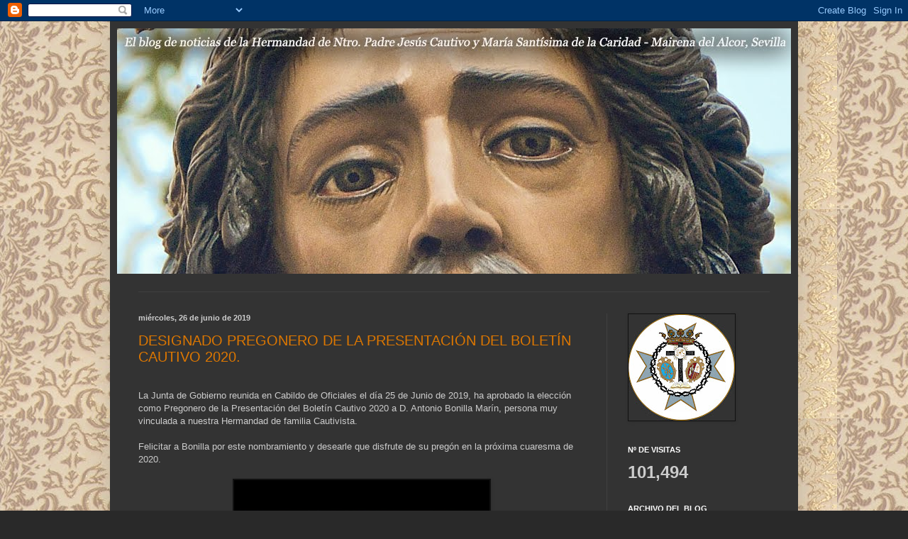

--- FILE ---
content_type: text/html; charset=UTF-8
request_url: https://cautivomairenanoticias.blogspot.com/2019/06/
body_size: 16242
content:
<!DOCTYPE html>
<html class='v2' dir='ltr' lang='es'>
<head>
<link href='https://www.blogger.com/static/v1/widgets/335934321-css_bundle_v2.css' rel='stylesheet' type='text/css'/>
<meta content='width=1100' name='viewport'/>
<meta content='text/html; charset=UTF-8' http-equiv='Content-Type'/>
<meta content='blogger' name='generator'/>
<link href='https://cautivomairenanoticias.blogspot.com/favicon.ico' rel='icon' type='image/x-icon'/>
<link href='http://cautivomairenanoticias.blogspot.com/2019/06/' rel='canonical'/>
<link rel="alternate" type="application/atom+xml" title="NOTICIAS - Atom" href="https://cautivomairenanoticias.blogspot.com/feeds/posts/default" />
<link rel="alternate" type="application/rss+xml" title="NOTICIAS - RSS" href="https://cautivomairenanoticias.blogspot.com/feeds/posts/default?alt=rss" />
<link rel="service.post" type="application/atom+xml" title="NOTICIAS - Atom" href="https://www.blogger.com/feeds/3615712167069414158/posts/default" />
<!--Can't find substitution for tag [blog.ieCssRetrofitLinks]-->
<meta content='http://cautivomairenanoticias.blogspot.com/2019/06/' property='og:url'/>
<meta content='NOTICIAS' property='og:title'/>
<meta content='' property='og:description'/>
<title>NOTICIAS: junio 2019</title>
<style id='page-skin-1' type='text/css'><!--
/*
-----------------------------------------------
Blogger Template Style
Name:     Simple
Designer: Blogger
URL:      www.blogger.com
----------------------------------------------- */
/* Content
----------------------------------------------- */
body {
font: normal normal 12px Arial, Tahoma, Helvetica, FreeSans, sans-serif;
color: #cccccc;
background: #292929 url(//2.bp.blogspot.com/-b3Friot4QZQ/Tqm_m8T79xI/AAAAAAAAASs/02wFRAmQiuw/s1600/fondo%2Bsaya.jpg) repeat fixed top left;
padding: 0 40px 40px 40px;
}
html body .region-inner {
min-width: 0;
max-width: 100%;
width: auto;
}
h2 {
font-size: 22px;
}
a:link {
text-decoration:none;
color: #dd7700;
}
a:visited {
text-decoration:none;
color: #cc6600;
}
a:hover {
text-decoration:underline;
color: #cc6600;
}
.body-fauxcolumn-outer .fauxcolumn-inner {
background: transparent none repeat scroll top left;
_background-image: none;
}
.body-fauxcolumn-outer .cap-top {
position: absolute;
z-index: 1;
height: 400px;
width: 100%;
}
.body-fauxcolumn-outer .cap-top .cap-left {
width: 100%;
background: transparent none repeat-x scroll top left;
_background-image: none;
}
.content-outer {
-moz-box-shadow: 0 0 40px rgba(0, 0, 0, .15);
-webkit-box-shadow: 0 0 5px rgba(0, 0, 0, .15);
-goog-ms-box-shadow: 0 0 10px #333333;
box-shadow: 0 0 40px rgba(0, 0, 0, .15);
margin-bottom: 1px;
}
.content-inner {
padding: 10px 10px;
}
.content-inner {
background-color: #333333;
}
/* Header
----------------------------------------------- */
.header-outer {
background: transparent none repeat-x scroll 0 -400px;
_background-image: none;
}
.Header h1 {
font: normal normal 60px Arial, Tahoma, Helvetica, FreeSans, sans-serif;
color: #ffffff;
text-shadow: -1px -1px 1px rgba(0, 0, 0, .2);
}
.Header h1 a {
color: #ffffff;
}
.Header .description {
font-size: 140%;
color: #aaaaaa;
}
.header-inner .Header .titlewrapper {
padding: 22px 30px;
}
.header-inner .Header .descriptionwrapper {
padding: 0 30px;
}
/* Tabs
----------------------------------------------- */
.tabs-inner .section:first-child {
border-top: 1px solid #404040;
}
.tabs-inner .section:first-child ul {
margin-top: -1px;
border-top: 1px solid #404040;
border-left: 0 solid #404040;
border-right: 0 solid #404040;
}
.tabs-inner .widget ul {
background: #222222 none repeat-x scroll 0 -800px;
_background-image: none;
border-bottom: 1px solid #404040;
margin-top: 0;
margin-left: -30px;
margin-right: -30px;
}
.tabs-inner .widget li a {
display: inline-block;
padding: .6em 1em;
font: normal normal 14px Arial, Tahoma, Helvetica, FreeSans, sans-serif;
color: #999999;
border-left: 1px solid #333333;
border-right: 0 solid #404040;
}
.tabs-inner .widget li:first-child a {
border-left: none;
}
.tabs-inner .widget li.selected a, .tabs-inner .widget li a:hover {
color: #ffffff;
background-color: #000000;
text-decoration: none;
}
/* Columns
----------------------------------------------- */
.main-outer {
border-top: 0 solid #404040;
}
.fauxcolumn-left-outer .fauxcolumn-inner {
border-right: 1px solid #404040;
}
.fauxcolumn-right-outer .fauxcolumn-inner {
border-left: 1px solid #404040;
}
/* Headings
----------------------------------------------- */
div.widget > h2,
div.widget h2.title {
margin: 0 0 1em 0;
font: normal bold 11px Arial, Tahoma, Helvetica, FreeSans, sans-serif;
color: #ffffff;
}
/* Widgets
----------------------------------------------- */
.widget .zippy {
color: #7f7f7f;
text-shadow: 2px 2px 1px rgba(0, 0, 0, .1);
}
.widget .popular-posts ul {
list-style: none;
}
/* Posts
----------------------------------------------- */
h2.date-header {
font: normal bold 11px Arial, Tahoma, Helvetica, FreeSans, sans-serif;
}
.date-header span {
background-color: transparent;
color: #cccccc;
padding: inherit;
letter-spacing: inherit;
margin: inherit;
}
.main-inner {
padding-top: 30px;
padding-bottom: 30px;
}
.main-inner .column-center-inner {
padding: 0 15px;
}
.main-inner .column-center-inner .section {
margin: 0 15px;
}
.post {
margin: 0 0 25px 0;
}
h3.post-title, .comments h4 {
font: normal normal 20px Arial, Tahoma, Helvetica, FreeSans, sans-serif;
margin: .75em 0 0;
}
.post-body {
font-size: 110%;
line-height: 1.4;
position: relative;
}
.post-body img, .post-body .tr-caption-container, .Profile img, .Image img,
.BlogList .item-thumbnail img {
padding: 0;
background: #111111;
border: 1px solid #111111;
-moz-box-shadow: 1px 1px 5px rgba(0, 0, 0, .1);
-webkit-box-shadow: 1px 1px 5px rgba(0, 0, 0, .1);
box-shadow: 1px 1px 5px rgba(0, 0, 0, .1);
}
.post-body img, .post-body .tr-caption-container {
padding: 1px;
}
.post-body .tr-caption-container {
color: #cccccc;
}
.post-body .tr-caption-container img {
padding: 0;
background: transparent;
border: none;
-moz-box-shadow: 0 0 0 rgba(0, 0, 0, .1);
-webkit-box-shadow: 0 0 0 rgba(0, 0, 0, .1);
box-shadow: 0 0 0 rgba(0, 0, 0, .1);
}
.post-header {
margin: 0 0 1.5em;
line-height: 1.6;
font-size: 90%;
}
.post-footer {
margin: 20px -2px 0;
padding: 5px 10px;
color: #888888;
background-color: #303030;
border-bottom: 1px solid #444444;
line-height: 1.6;
font-size: 90%;
}
#comments .comment-author {
padding-top: 1.5em;
border-top: 1px solid #404040;
background-position: 0 1.5em;
}
#comments .comment-author:first-child {
padding-top: 0;
border-top: none;
}
.avatar-image-container {
margin: .2em 0 0;
}
#comments .avatar-image-container img {
border: 1px solid #111111;
}
/* Comments
----------------------------------------------- */
.comments .comments-content .icon.blog-author {
background-repeat: no-repeat;
background-image: url([data-uri]);
}
.comments .comments-content .loadmore a {
border-top: 1px solid #7f7f7f;
border-bottom: 1px solid #7f7f7f;
}
.comments .comment-thread.inline-thread {
background-color: #303030;
}
.comments .continue {
border-top: 2px solid #7f7f7f;
}
/* Accents
---------------------------------------------- */
.section-columns td.columns-cell {
border-left: 1px solid #404040;
}
.blog-pager {
background: transparent none no-repeat scroll top center;
}
.blog-pager-older-link, .home-link,
.blog-pager-newer-link {
background-color: #333333;
padding: 5px;
}
.footer-outer {
border-top: 0 dashed #bbbbbb;
}
/* Mobile
----------------------------------------------- */
body.mobile  {
background-size: auto;
}
.mobile .body-fauxcolumn-outer {
background: transparent none repeat scroll top left;
}
.mobile .body-fauxcolumn-outer .cap-top {
background-size: 100% auto;
}
.mobile .content-outer {
-webkit-box-shadow: 0 0 3px rgba(0, 0, 0, .15);
box-shadow: 0 0 3px rgba(0, 0, 0, .15);
}
.mobile .tabs-inner .widget ul {
margin-left: 0;
margin-right: 0;
}
.mobile .post {
margin: 0;
}
.mobile .main-inner .column-center-inner .section {
margin: 0;
}
.mobile .date-header span {
padding: 0.1em 10px;
margin: 0 -10px;
}
.mobile h3.post-title {
margin: 0;
}
.mobile .blog-pager {
background: transparent none no-repeat scroll top center;
}
.mobile .footer-outer {
border-top: none;
}
.mobile .main-inner, .mobile .footer-inner {
background-color: #333333;
}
.mobile-index-contents {
color: #cccccc;
}
.mobile-link-button {
background-color: #dd7700;
}
.mobile-link-button a:link, .mobile-link-button a:visited {
color: #ffffff;
}
.mobile .tabs-inner .section:first-child {
border-top: none;
}
.mobile .tabs-inner .PageList .widget-content {
background-color: #000000;
color: #ffffff;
border-top: 1px solid #404040;
border-bottom: 1px solid #404040;
}
.mobile .tabs-inner .PageList .widget-content .pagelist-arrow {
border-left: 1px solid #404040;
}

--></style>
<style id='template-skin-1' type='text/css'><!--
body {
min-width: 970px;
}
.content-outer, .content-fauxcolumn-outer, .region-inner {
min-width: 970px;
max-width: 970px;
_width: 970px;
}
.main-inner .columns {
padding-left: 0px;
padding-right: 260px;
}
.main-inner .fauxcolumn-center-outer {
left: 0px;
right: 260px;
/* IE6 does not respect left and right together */
_width: expression(this.parentNode.offsetWidth -
parseInt("0px") -
parseInt("260px") + 'px');
}
.main-inner .fauxcolumn-left-outer {
width: 0px;
}
.main-inner .fauxcolumn-right-outer {
width: 260px;
}
.main-inner .column-left-outer {
width: 0px;
right: 100%;
margin-left: -0px;
}
.main-inner .column-right-outer {
width: 260px;
margin-right: -260px;
}
#layout {
min-width: 0;
}
#layout .content-outer {
min-width: 0;
width: 800px;
}
#layout .region-inner {
min-width: 0;
width: auto;
}
body#layout div.add_widget {
padding: 8px;
}
body#layout div.add_widget a {
margin-left: 32px;
}
--></style>
<style>
    body {background-image:url(\/\/2.bp.blogspot.com\/-b3Friot4QZQ\/Tqm_m8T79xI\/AAAAAAAAASs\/02wFRAmQiuw\/s1600\/fondo%2Bsaya.jpg);}
    
@media (max-width: 200px) { body {background-image:url(\/\/2.bp.blogspot.com\/-b3Friot4QZQ\/Tqm_m8T79xI\/AAAAAAAAASs\/02wFRAmQiuw\/w200\/fondo%2Bsaya.jpg);}}
@media (max-width: 400px) and (min-width: 201px) { body {background-image:url(\/\/2.bp.blogspot.com\/-b3Friot4QZQ\/Tqm_m8T79xI\/AAAAAAAAASs\/02wFRAmQiuw\/w400\/fondo%2Bsaya.jpg);}}
@media (max-width: 800px) and (min-width: 401px) { body {background-image:url(\/\/2.bp.blogspot.com\/-b3Friot4QZQ\/Tqm_m8T79xI\/AAAAAAAAASs\/02wFRAmQiuw\/w800\/fondo%2Bsaya.jpg);}}
@media (max-width: 1200px) and (min-width: 801px) { body {background-image:url(\/\/2.bp.blogspot.com\/-b3Friot4QZQ\/Tqm_m8T79xI\/AAAAAAAAASs\/02wFRAmQiuw\/w1200\/fondo%2Bsaya.jpg);}}
/* Last tag covers anything over one higher than the previous max-size cap. */
@media (min-width: 1201px) { body {background-image:url(\/\/2.bp.blogspot.com\/-b3Friot4QZQ\/Tqm_m8T79xI\/AAAAAAAAASs\/02wFRAmQiuw\/w1600\/fondo%2Bsaya.jpg);}}
  </style>
<link href='https://www.blogger.com/dyn-css/authorization.css?targetBlogID=3615712167069414158&amp;zx=2e484f3f-3bb9-454e-afb9-44d8cc3b1a3f' media='none' onload='if(media!=&#39;all&#39;)media=&#39;all&#39;' rel='stylesheet'/><noscript><link href='https://www.blogger.com/dyn-css/authorization.css?targetBlogID=3615712167069414158&amp;zx=2e484f3f-3bb9-454e-afb9-44d8cc3b1a3f' rel='stylesheet'/></noscript>
<meta name='google-adsense-platform-account' content='ca-host-pub-1556223355139109'/>
<meta name='google-adsense-platform-domain' content='blogspot.com'/>

</head>
<body class='loading variant-dark'>
<div class='navbar section' id='navbar' name='Barra de navegación'><div class='widget Navbar' data-version='1' id='Navbar1'><script type="text/javascript">
    function setAttributeOnload(object, attribute, val) {
      if(window.addEventListener) {
        window.addEventListener('load',
          function(){ object[attribute] = val; }, false);
      } else {
        window.attachEvent('onload', function(){ object[attribute] = val; });
      }
    }
  </script>
<div id="navbar-iframe-container"></div>
<script type="text/javascript" src="https://apis.google.com/js/platform.js"></script>
<script type="text/javascript">
      gapi.load("gapi.iframes:gapi.iframes.style.bubble", function() {
        if (gapi.iframes && gapi.iframes.getContext) {
          gapi.iframes.getContext().openChild({
              url: 'https://www.blogger.com/navbar/3615712167069414158?origin\x3dhttps://cautivomairenanoticias.blogspot.com',
              where: document.getElementById("navbar-iframe-container"),
              id: "navbar-iframe"
          });
        }
      });
    </script><script type="text/javascript">
(function() {
var script = document.createElement('script');
script.type = 'text/javascript';
script.src = '//pagead2.googlesyndication.com/pagead/js/google_top_exp.js';
var head = document.getElementsByTagName('head')[0];
if (head) {
head.appendChild(script);
}})();
</script>
</div></div>
<div class='body-fauxcolumns'>
<div class='fauxcolumn-outer body-fauxcolumn-outer'>
<div class='cap-top'>
<div class='cap-left'></div>
<div class='cap-right'></div>
</div>
<div class='fauxborder-left'>
<div class='fauxborder-right'></div>
<div class='fauxcolumn-inner'>
</div>
</div>
<div class='cap-bottom'>
<div class='cap-left'></div>
<div class='cap-right'></div>
</div>
</div>
</div>
<div class='content'>
<div class='content-fauxcolumns'>
<div class='fauxcolumn-outer content-fauxcolumn-outer'>
<div class='cap-top'>
<div class='cap-left'></div>
<div class='cap-right'></div>
</div>
<div class='fauxborder-left'>
<div class='fauxborder-right'></div>
<div class='fauxcolumn-inner'>
</div>
</div>
<div class='cap-bottom'>
<div class='cap-left'></div>
<div class='cap-right'></div>
</div>
</div>
</div>
<div class='content-outer'>
<div class='content-cap-top cap-top'>
<div class='cap-left'></div>
<div class='cap-right'></div>
</div>
<div class='fauxborder-left content-fauxborder-left'>
<div class='fauxborder-right content-fauxborder-right'></div>
<div class='content-inner'>
<header>
<div class='header-outer'>
<div class='header-cap-top cap-top'>
<div class='cap-left'></div>
<div class='cap-right'></div>
</div>
<div class='fauxborder-left header-fauxborder-left'>
<div class='fauxborder-right header-fauxborder-right'></div>
<div class='region-inner header-inner'>
<div class='header section' id='header' name='Cabecera'><div class='widget Header' data-version='1' id='Header1'>
<div id='header-inner'>
<a href='https://cautivomairenanoticias.blogspot.com/' style='display: block'>
<img alt='NOTICIAS' height='346px; ' id='Header1_headerimg' src='https://blogger.googleusercontent.com/img/b/R29vZ2xl/AVvXsEhwd3T3HhOi3c_aAlLlpCPtnk6hYXDVki0VzG_e0wKpgZBMT0DXx7dOkMs-kXtiVw21phSd7EgqCEPry9LnGoQDWEcwZMrBOMBMXTFhNB196BDUP8C0dE44ZSJcvZpewzL-PMMcR9ppWpOq/s1600/encabezado+2019.jpg' style='display: block' width='953px; '/>
</a>
<div class='descriptionwrapper'>
<p class='description'><span>
</span></p>
</div>
</div>
</div></div>
</div>
</div>
<div class='header-cap-bottom cap-bottom'>
<div class='cap-left'></div>
<div class='cap-right'></div>
</div>
</div>
</header>
<div class='tabs-outer'>
<div class='tabs-cap-top cap-top'>
<div class='cap-left'></div>
<div class='cap-right'></div>
</div>
<div class='fauxborder-left tabs-fauxborder-left'>
<div class='fauxborder-right tabs-fauxborder-right'></div>
<div class='region-inner tabs-inner'>
<div class='tabs no-items section' id='crosscol' name='Multicolumnas'></div>
<div class='tabs no-items section' id='crosscol-overflow' name='Cross-Column 2'></div>
</div>
</div>
<div class='tabs-cap-bottom cap-bottom'>
<div class='cap-left'></div>
<div class='cap-right'></div>
</div>
</div>
<div class='main-outer'>
<div class='main-cap-top cap-top'>
<div class='cap-left'></div>
<div class='cap-right'></div>
</div>
<div class='fauxborder-left main-fauxborder-left'>
<div class='fauxborder-right main-fauxborder-right'></div>
<div class='region-inner main-inner'>
<div class='columns fauxcolumns'>
<div class='fauxcolumn-outer fauxcolumn-center-outer'>
<div class='cap-top'>
<div class='cap-left'></div>
<div class='cap-right'></div>
</div>
<div class='fauxborder-left'>
<div class='fauxborder-right'></div>
<div class='fauxcolumn-inner'>
</div>
</div>
<div class='cap-bottom'>
<div class='cap-left'></div>
<div class='cap-right'></div>
</div>
</div>
<div class='fauxcolumn-outer fauxcolumn-left-outer'>
<div class='cap-top'>
<div class='cap-left'></div>
<div class='cap-right'></div>
</div>
<div class='fauxborder-left'>
<div class='fauxborder-right'></div>
<div class='fauxcolumn-inner'>
</div>
</div>
<div class='cap-bottom'>
<div class='cap-left'></div>
<div class='cap-right'></div>
</div>
</div>
<div class='fauxcolumn-outer fauxcolumn-right-outer'>
<div class='cap-top'>
<div class='cap-left'></div>
<div class='cap-right'></div>
</div>
<div class='fauxborder-left'>
<div class='fauxborder-right'></div>
<div class='fauxcolumn-inner'>
</div>
</div>
<div class='cap-bottom'>
<div class='cap-left'></div>
<div class='cap-right'></div>
</div>
</div>
<!-- corrects IE6 width calculation -->
<div class='columns-inner'>
<div class='column-center-outer'>
<div class='column-center-inner'>
<div class='main section' id='main' name='Principal'><div class='widget Blog' data-version='1' id='Blog1'>
<div class='blog-posts hfeed'>

          <div class="date-outer">
        
<h2 class='date-header'><span>miércoles, 26 de junio de 2019</span></h2>

          <div class="date-posts">
        
<div class='post-outer'>
<div class='post hentry uncustomized-post-template' itemprop='blogPost' itemscope='itemscope' itemtype='http://schema.org/BlogPosting'>
<meta content='https://blogger.googleusercontent.com/img/b/R29vZ2xl/AVvXsEg4WZMMFu6ZiRR7AIEAqIiub1M7N1nEHIeroM6wfAzmXERvqHVhUHpX22tzhQ6Pivu_aG5WEvsko4hgZR3nWG5izPZV3CHC_Zid_JxqC19xEBQjkuCR9ZhRJcf4aJYYUCzNe_Mp2E1ryctL/s640/53602069_2569264773147344_6887226787827286016_n.jpg' itemprop='image_url'/>
<meta content='3615712167069414158' itemprop='blogId'/>
<meta content='4731301760119369884' itemprop='postId'/>
<a name='4731301760119369884'></a>
<h3 class='post-title entry-title' itemprop='name'>
<a href='https://cautivomairenanoticias.blogspot.com/2019/06/designado-pregonero-de-la-presentacion.html'>DESIGNADO PREGONERO DE LA PRESENTACIÓN DEL BOLETÍN CAUTIVO 2020.</a>
</h3>
<div class='post-header'>
<div class='post-header-line-1'></div>
</div>
<div class='post-body entry-content' id='post-body-4731301760119369884' itemprop='description articleBody'>
<div class="_5pbx userContent _3576" data-ft="{&quot;tn&quot;:&quot;K&quot;}" data-testid="post_message" id="js_2gz">
<br />

 La Junta de Gobierno reunida en Cabildo de Oficiales el día 25 de Junio
 de 2019, ha aprobado la elección como Pregonero de la Presentación del 
Boletín Cautivo 2020 a D. Antonio Bonilla Marín, persona muy vinculada a
 nuestra Hermandad  de familia Cautivista.<br />
<br />
 Felicitar a Bonilla por este nombramiento y desearle que disfrute de su pregón en la próxima cuaresma de 2020.<br />
<br />
<div class="separator" style="clear: both; text-align: center;">
<a href="https://blogger.googleusercontent.com/img/b/R29vZ2xl/AVvXsEg4WZMMFu6ZiRR7AIEAqIiub1M7N1nEHIeroM6wfAzmXERvqHVhUHpX22tzhQ6Pivu_aG5WEvsko4hgZR3nWG5izPZV3CHC_Zid_JxqC19xEBQjkuCR9ZhRJcf4aJYYUCzNe_Mp2E1ryctL/s1600/53602069_2569264773147344_6887226787827286016_n.jpg" imageanchor="1" style="margin-left: 1em; margin-right: 1em;"><img border="0" data-original-height="960" data-original-width="540" height="640" src="https://blogger.googleusercontent.com/img/b/R29vZ2xl/AVvXsEg4WZMMFu6ZiRR7AIEAqIiub1M7N1nEHIeroM6wfAzmXERvqHVhUHpX22tzhQ6Pivu_aG5WEvsko4hgZR3nWG5izPZV3CHC_Zid_JxqC19xEBQjkuCR9ZhRJcf4aJYYUCzNe_Mp2E1ryctL/s640/53602069_2569264773147344_6887226787827286016_n.jpg" width="360" /></a></div>
</div>
<div style='clear: both;'></div>
</div>
<div class='post-footer'>
<div class='post-footer-line post-footer-line-1'>
<span class='post-author vcard'>
Publicado por
<span class='fn' itemprop='author' itemscope='itemscope' itemtype='http://schema.org/Person'>
<span itemprop='name'>BLOG NOTICIAS HDAD. CAUTIVO</span>
</span>
</span>
<span class='post-timestamp'>
en
<meta content='http://cautivomairenanoticias.blogspot.com/2019/06/designado-pregonero-de-la-presentacion.html' itemprop='url'/>
<a class='timestamp-link' href='https://cautivomairenanoticias.blogspot.com/2019/06/designado-pregonero-de-la-presentacion.html' rel='bookmark' title='permanent link'><abbr class='published' itemprop='datePublished' title='2019-06-26T03:00:00-07:00'>3:00</abbr></a>
</span>
<span class='post-comment-link'>
<a class='comment-link' href='https://cautivomairenanoticias.blogspot.com/2019/06/designado-pregonero-de-la-presentacion.html#comment-form' onclick=''>
No hay comentarios:
  </a>
</span>
<span class='post-icons'>
<span class='item-control blog-admin pid-529443870'>
<a href='https://www.blogger.com/post-edit.g?blogID=3615712167069414158&postID=4731301760119369884&from=pencil' title='Editar entrada'>
<img alt='' class='icon-action' height='18' src='https://resources.blogblog.com/img/icon18_edit_allbkg.gif' width='18'/>
</a>
</span>
</span>
<div class='post-share-buttons goog-inline-block'>
<a class='goog-inline-block share-button sb-email' href='https://www.blogger.com/share-post.g?blogID=3615712167069414158&postID=4731301760119369884&target=email' target='_blank' title='Enviar por correo electrónico'><span class='share-button-link-text'>Enviar por correo electrónico</span></a><a class='goog-inline-block share-button sb-blog' href='https://www.blogger.com/share-post.g?blogID=3615712167069414158&postID=4731301760119369884&target=blog' onclick='window.open(this.href, "_blank", "height=270,width=475"); return false;' target='_blank' title='Escribe un blog'><span class='share-button-link-text'>Escribe un blog</span></a><a class='goog-inline-block share-button sb-twitter' href='https://www.blogger.com/share-post.g?blogID=3615712167069414158&postID=4731301760119369884&target=twitter' target='_blank' title='Compartir en X'><span class='share-button-link-text'>Compartir en X</span></a><a class='goog-inline-block share-button sb-facebook' href='https://www.blogger.com/share-post.g?blogID=3615712167069414158&postID=4731301760119369884&target=facebook' onclick='window.open(this.href, "_blank", "height=430,width=640"); return false;' target='_blank' title='Compartir con Facebook'><span class='share-button-link-text'>Compartir con Facebook</span></a><a class='goog-inline-block share-button sb-pinterest' href='https://www.blogger.com/share-post.g?blogID=3615712167069414158&postID=4731301760119369884&target=pinterest' target='_blank' title='Compartir en Pinterest'><span class='share-button-link-text'>Compartir en Pinterest</span></a>
</div>
</div>
<div class='post-footer-line post-footer-line-2'>
<span class='post-labels'>
</span>
</div>
<div class='post-footer-line post-footer-line-3'>
<span class='post-location'>
</span>
</div>
</div>
</div>
</div>
<div class='post-outer'>
<div class='post hentry uncustomized-post-template' itemprop='blogPost' itemscope='itemscope' itemtype='http://schema.org/BlogPosting'>
<meta content='https://blogger.googleusercontent.com/img/b/R29vZ2xl/AVvXsEjG5TcuQKCF7Efer6Rf-0rLVq9Oy59fbEKGAvPzVtGdMASV5IZb8c9Dce51kRIjpbE6wo4F5FRkogvn1zkpOH1l_bVQp08fs8KwqCWE7L8UE3kdl44qdOnRLUJjPvaLy5pXqx9930UyX1-0/s640/65391828_2260818740848466_1945433074837749760_o.jpg' itemprop='image_url'/>
<meta content='3615712167069414158' itemprop='blogId'/>
<meta content='6855563429845551328' itemprop='postId'/>
<a name='6855563429845551328'></a>
<h3 class='post-title entry-title' itemprop='name'>
<a href='https://cautivomairenanoticias.blogspot.com/2019/06/vela-cautivo-2019.html'>VELÁ CAUTIVO 2019</a>
</h3>
<div class='post-header'>
<div class='post-header-line-1'></div>
</div>
<div class='post-body entry-content' id='post-body-6855563429845551328' itemprop='description articleBody'>
<br />
 La XVIII edición de la Velá de la Hermandad tendrá lugar los días 4, 5 y 6 de Julio de 2019 en el ANTIGUO PASEO DE LA FERIA.<br />
<br />
 Jueves día 4, UNA TAPA DE CARACOLES GRATIS por cada consumición!!!!!!!!!!!!!!!!<br />
<br />
<div class="text_exposed_show">
 Contaremos con Esmerado servicio de Bar incluyendo Pescaito frito y 
muchas tapas más, actuaciones en directo todos los días, Atracciones de 
Feria, Tómbola y Bingo del Grupo Joven, ....<br />
<br />
 Ven y colabora con tu Hermandad!!! Te lo vas a perder????<br />
<br />
<div class="separator" style="clear: both; text-align: center;">
<a href="https://blogger.googleusercontent.com/img/b/R29vZ2xl/AVvXsEjG5TcuQKCF7Efer6Rf-0rLVq9Oy59fbEKGAvPzVtGdMASV5IZb8c9Dce51kRIjpbE6wo4F5FRkogvn1zkpOH1l_bVQp08fs8KwqCWE7L8UE3kdl44qdOnRLUJjPvaLy5pXqx9930UyX1-0/s1600/65391828_2260818740848466_1945433074837749760_o.jpg" imageanchor="1" style="margin-left: 1em; margin-right: 1em;"><img border="0" data-original-height="1600" data-original-width="1106" height="640" src="https://blogger.googleusercontent.com/img/b/R29vZ2xl/AVvXsEjG5TcuQKCF7Efer6Rf-0rLVq9Oy59fbEKGAvPzVtGdMASV5IZb8c9Dce51kRIjpbE6wo4F5FRkogvn1zkpOH1l_bVQp08fs8KwqCWE7L8UE3kdl44qdOnRLUJjPvaLy5pXqx9930UyX1-0/s640/65391828_2260818740848466_1945433074837749760_o.jpg" width="442" /></a></div>
</div>
<div style='clear: both;'></div>
</div>
<div class='post-footer'>
<div class='post-footer-line post-footer-line-1'>
<span class='post-author vcard'>
Publicado por
<span class='fn' itemprop='author' itemscope='itemscope' itemtype='http://schema.org/Person'>
<span itemprop='name'>BLOG NOTICIAS HDAD. CAUTIVO</span>
</span>
</span>
<span class='post-timestamp'>
en
<meta content='http://cautivomairenanoticias.blogspot.com/2019/06/vela-cautivo-2019.html' itemprop='url'/>
<a class='timestamp-link' href='https://cautivomairenanoticias.blogspot.com/2019/06/vela-cautivo-2019.html' rel='bookmark' title='permanent link'><abbr class='published' itemprop='datePublished' title='2019-06-26T00:30:00-07:00'>0:30</abbr></a>
</span>
<span class='post-comment-link'>
<a class='comment-link' href='https://cautivomairenanoticias.blogspot.com/2019/06/vela-cautivo-2019.html#comment-form' onclick=''>
No hay comentarios:
  </a>
</span>
<span class='post-icons'>
<span class='item-control blog-admin pid-529443870'>
<a href='https://www.blogger.com/post-edit.g?blogID=3615712167069414158&postID=6855563429845551328&from=pencil' title='Editar entrada'>
<img alt='' class='icon-action' height='18' src='https://resources.blogblog.com/img/icon18_edit_allbkg.gif' width='18'/>
</a>
</span>
</span>
<div class='post-share-buttons goog-inline-block'>
<a class='goog-inline-block share-button sb-email' href='https://www.blogger.com/share-post.g?blogID=3615712167069414158&postID=6855563429845551328&target=email' target='_blank' title='Enviar por correo electrónico'><span class='share-button-link-text'>Enviar por correo electrónico</span></a><a class='goog-inline-block share-button sb-blog' href='https://www.blogger.com/share-post.g?blogID=3615712167069414158&postID=6855563429845551328&target=blog' onclick='window.open(this.href, "_blank", "height=270,width=475"); return false;' target='_blank' title='Escribe un blog'><span class='share-button-link-text'>Escribe un blog</span></a><a class='goog-inline-block share-button sb-twitter' href='https://www.blogger.com/share-post.g?blogID=3615712167069414158&postID=6855563429845551328&target=twitter' target='_blank' title='Compartir en X'><span class='share-button-link-text'>Compartir en X</span></a><a class='goog-inline-block share-button sb-facebook' href='https://www.blogger.com/share-post.g?blogID=3615712167069414158&postID=6855563429845551328&target=facebook' onclick='window.open(this.href, "_blank", "height=430,width=640"); return false;' target='_blank' title='Compartir con Facebook'><span class='share-button-link-text'>Compartir con Facebook</span></a><a class='goog-inline-block share-button sb-pinterest' href='https://www.blogger.com/share-post.g?blogID=3615712167069414158&postID=6855563429845551328&target=pinterest' target='_blank' title='Compartir en Pinterest'><span class='share-button-link-text'>Compartir en Pinterest</span></a>
</div>
</div>
<div class='post-footer-line post-footer-line-2'>
<span class='post-labels'>
</span>
</div>
<div class='post-footer-line post-footer-line-3'>
<span class='post-location'>
</span>
</div>
</div>
</div>
</div>
<div class='post-outer'>
<div class='post hentry uncustomized-post-template' itemprop='blogPost' itemscope='itemscope' itemtype='http://schema.org/BlogPosting'>
<meta content='https://blogger.googleusercontent.com/img/b/R29vZ2xl/AVvXsEjprvdz1oEIdw04cZRJrWTsw1wN-kkNr7Xqo5UsTN7PZD8VIK4NOVSNYWnGZrflfEL-eRpTWWQ3PO7fZv_n6nqNilGarw7zP6NAEheibdJC4uziAu3ZIiofPYGJGrXvP32-gAerdKdMuQRY/s640/64824672_2256276331302707_691568040499740672_o.jpg' itemprop='image_url'/>
<meta content='3615712167069414158' itemprop='blogId'/>
<meta content='8745365585308511349' itemprop='postId'/>
<a name='8745365585308511349'></a>
<h3 class='post-title entry-title' itemprop='name'>
<a href='https://cautivomairenanoticias.blogspot.com/2019/06/iii-peregrinacion-fatima-2019.html'>III PEREGRINACIÓN A FÁTIMA 2019</a>
</h3>
<div class='post-header'>
<div class='post-header-line-1'></div>
</div>
<div class='post-body entry-content' id='post-body-8745365585308511349' itemprop='description articleBody'>
III PEREGRINACIÓN A FÁTIMA DURANTE LOS DÍAS 20, 21 Y 22 DE SEPTIEMBRE DE 2019.<br />
<br />
<div class="separator" style="clear: both; text-align: center;">
<a href="https://blogger.googleusercontent.com/img/b/R29vZ2xl/AVvXsEjprvdz1oEIdw04cZRJrWTsw1wN-kkNr7Xqo5UsTN7PZD8VIK4NOVSNYWnGZrflfEL-eRpTWWQ3PO7fZv_n6nqNilGarw7zP6NAEheibdJC4uziAu3ZIiofPYGJGrXvP32-gAerdKdMuQRY/s1600/64824672_2256276331302707_691568040499740672_o.jpg" imageanchor="1" style="margin-left: 1em; margin-right: 1em;"><img border="0" data-original-height="1600" data-original-width="1082" height="640" src="https://blogger.googleusercontent.com/img/b/R29vZ2xl/AVvXsEjprvdz1oEIdw04cZRJrWTsw1wN-kkNr7Xqo5UsTN7PZD8VIK4NOVSNYWnGZrflfEL-eRpTWWQ3PO7fZv_n6nqNilGarw7zP6NAEheibdJC4uziAu3ZIiofPYGJGrXvP32-gAerdKdMuQRY/s640/64824672_2256276331302707_691568040499740672_o.jpg" width="432" /></a></div>
<div style='clear: both;'></div>
</div>
<div class='post-footer'>
<div class='post-footer-line post-footer-line-1'>
<span class='post-author vcard'>
Publicado por
<span class='fn' itemprop='author' itemscope='itemscope' itemtype='http://schema.org/Person'>
<span itemprop='name'>BLOG NOTICIAS HDAD. CAUTIVO</span>
</span>
</span>
<span class='post-timestamp'>
en
<meta content='http://cautivomairenanoticias.blogspot.com/2019/06/iii-peregrinacion-fatima-2019.html' itemprop='url'/>
<a class='timestamp-link' href='https://cautivomairenanoticias.blogspot.com/2019/06/iii-peregrinacion-fatima-2019.html' rel='bookmark' title='permanent link'><abbr class='published' itemprop='datePublished' title='2019-06-26T00:29:00-07:00'>0:29</abbr></a>
</span>
<span class='post-comment-link'>
<a class='comment-link' href='https://cautivomairenanoticias.blogspot.com/2019/06/iii-peregrinacion-fatima-2019.html#comment-form' onclick=''>
No hay comentarios:
  </a>
</span>
<span class='post-icons'>
<span class='item-control blog-admin pid-529443870'>
<a href='https://www.blogger.com/post-edit.g?blogID=3615712167069414158&postID=8745365585308511349&from=pencil' title='Editar entrada'>
<img alt='' class='icon-action' height='18' src='https://resources.blogblog.com/img/icon18_edit_allbkg.gif' width='18'/>
</a>
</span>
</span>
<div class='post-share-buttons goog-inline-block'>
<a class='goog-inline-block share-button sb-email' href='https://www.blogger.com/share-post.g?blogID=3615712167069414158&postID=8745365585308511349&target=email' target='_blank' title='Enviar por correo electrónico'><span class='share-button-link-text'>Enviar por correo electrónico</span></a><a class='goog-inline-block share-button sb-blog' href='https://www.blogger.com/share-post.g?blogID=3615712167069414158&postID=8745365585308511349&target=blog' onclick='window.open(this.href, "_blank", "height=270,width=475"); return false;' target='_blank' title='Escribe un blog'><span class='share-button-link-text'>Escribe un blog</span></a><a class='goog-inline-block share-button sb-twitter' href='https://www.blogger.com/share-post.g?blogID=3615712167069414158&postID=8745365585308511349&target=twitter' target='_blank' title='Compartir en X'><span class='share-button-link-text'>Compartir en X</span></a><a class='goog-inline-block share-button sb-facebook' href='https://www.blogger.com/share-post.g?blogID=3615712167069414158&postID=8745365585308511349&target=facebook' onclick='window.open(this.href, "_blank", "height=430,width=640"); return false;' target='_blank' title='Compartir con Facebook'><span class='share-button-link-text'>Compartir con Facebook</span></a><a class='goog-inline-block share-button sb-pinterest' href='https://www.blogger.com/share-post.g?blogID=3615712167069414158&postID=8745365585308511349&target=pinterest' target='_blank' title='Compartir en Pinterest'><span class='share-button-link-text'>Compartir en Pinterest</span></a>
</div>
</div>
<div class='post-footer-line post-footer-line-2'>
<span class='post-labels'>
</span>
</div>
<div class='post-footer-line post-footer-line-3'>
<span class='post-location'>
</span>
</div>
</div>
</div>
</div>
<div class='post-outer'>
<div class='post hentry uncustomized-post-template' itemprop='blogPost' itemscope='itemscope' itemtype='http://schema.org/BlogPosting'>
<meta content='https://blogger.googleusercontent.com/img/b/R29vZ2xl/AVvXsEgMPaqUcMI2J-OUMoZc2HlLEI3sNDxk2LxUWuDx2fiY7vMQ_2PsgbXi0Sw5muA_RzehVNKsEuz2c_N1qKDWMVSvvDdmo9gVwkiy6h-PWkqPfTAnRCbXDfVA9YtZh9GXFyHe7DCotzu1n1En/s640/62246685_2248909955372678_2700320280584126464_o.jpg' itemprop='image_url'/>
<meta content='3615712167069414158' itemprop='blogId'/>
<meta content='6689034319444647121' itemprop='postId'/>
<a name='6689034319444647121'></a>
<h3 class='post-title entry-title' itemprop='name'>
<a href='https://cautivomairenanoticias.blogspot.com/2019/06/25-anos-cautivando-mairena.html'>25 AÑOS CAUTIVANDO MAIRENA</a>
</h3>
<div class='post-header'>
<div class='post-header-line-1'></div>
</div>
<div class='post-body entry-content' id='post-body-6689034319444647121' itemprop='description articleBody'>
<br />
 11 de Junio, nuestra corporación cumple su primer 25 Aniversario Fundacional.<br />

 Gracias, Redentor Cautivo, por estos 25 años desde nuestra Fundación. 
25 años desde que aquellos niños fuimos llamados bajo tu abandonada y 
dulce mirada. 25 años caminando bajo la senda de tu amparo, superando 
todos los obstáculos que se fueron presentando en nuestro caminar. 25 
años en los que han pasado muchas personas que ya no están entre 
nosotros pero que sin duda<span class="text_exposed_show"> alguna están 
hoy presente mirándonos desde el cielo. 25 años en los cuales hemos 
tenido muchos días especiales como las bendiciones de nuestros 
titulares,  la erección canónica como Hermandad, la primera estación de 
penitencia... fueron días de gozo.  25 años en los cuales han dado para 
mucho, tanto en patrimonio material como en el humano, creándose esta 
pequeña pero gran familia cautivista.</span><br />
<br />
<div class="text_exposed_show">
 Por ello, hoy no podemos si no darte la gracias por todo lo que nos has
 regalado en estos 25 años por medio de esta Hermandad, que ha sido para
 todos nosotros el vínculo que nos mantiene unido a tu amor y a tu 
misericordia, dentro de nuestra Iglesia, que se hace concreta y cercana 
en nuestra Parroquia.<br />
<br />
 María Santísima de la Caridad, la discípula
 perfecta, no dejes que en ningún momento abandonemos a nuestro Señor 
Cautivo. Vela por cada uno de tus hermanos, para que sigamos en el 
camino de la Fe, Esperanza y Caridad, a nuestro Señor Jesucristo, y 
demos ejemplo de ello evangelizando como Él hizo. Guía a esta tu Junta 
de Gobierno, para que sigamos ayudando al prójimo y tendiéndole una mano
 al más necesitado, con grandes proyectos de Caridad, llevando siempre 
en volandas tu precioso nombre. <br />
<br />
 Gracias a cada uno de los que 
habéis hecho posible aquel sueño de unos niños que parecía imposible 
pero que a día de hoy es una realidad. Feliz 25 Aniversario a todos y 
por otros 25 años más.<br />
 Gracias!!<br />
<br />
<a href="https://blogger.googleusercontent.com/img/b/R29vZ2xl/AVvXsEgMPaqUcMI2J-OUMoZc2HlLEI3sNDxk2LxUWuDx2fiY7vMQ_2PsgbXi0Sw5muA_RzehVNKsEuz2c_N1qKDWMVSvvDdmo9gVwkiy6h-PWkqPfTAnRCbXDfVA9YtZh9GXFyHe7DCotzu1n1En/s1600/62246685_2248909955372678_2700320280584126464_o.jpg" style="margin-left: 1em; margin-right: 1em;"><img border="0" data-original-height="967" data-original-width="1600" height="386" src="https://blogger.googleusercontent.com/img/b/R29vZ2xl/AVvXsEgMPaqUcMI2J-OUMoZc2HlLEI3sNDxk2LxUWuDx2fiY7vMQ_2PsgbXi0Sw5muA_RzehVNKsEuz2c_N1qKDWMVSvvDdmo9gVwkiy6h-PWkqPfTAnRCbXDfVA9YtZh9GXFyHe7DCotzu1n1En/s640/62246685_2248909955372678_2700320280584126464_o.jpg" width="640" /></a> </div>
<div style='clear: both;'></div>
</div>
<div class='post-footer'>
<div class='post-footer-line post-footer-line-1'>
<span class='post-author vcard'>
Publicado por
<span class='fn' itemprop='author' itemscope='itemscope' itemtype='http://schema.org/Person'>
<span itemprop='name'>BLOG NOTICIAS HDAD. CAUTIVO</span>
</span>
</span>
<span class='post-timestamp'>
en
<meta content='http://cautivomairenanoticias.blogspot.com/2019/06/25-anos-cautivando-mairena.html' itemprop='url'/>
<a class='timestamp-link' href='https://cautivomairenanoticias.blogspot.com/2019/06/25-anos-cautivando-mairena.html' rel='bookmark' title='permanent link'><abbr class='published' itemprop='datePublished' title='2019-06-26T00:28:00-07:00'>0:28</abbr></a>
</span>
<span class='post-comment-link'>
<a class='comment-link' href='https://cautivomairenanoticias.blogspot.com/2019/06/25-anos-cautivando-mairena.html#comment-form' onclick=''>
No hay comentarios:
  </a>
</span>
<span class='post-icons'>
<span class='item-control blog-admin pid-529443870'>
<a href='https://www.blogger.com/post-edit.g?blogID=3615712167069414158&postID=6689034319444647121&from=pencil' title='Editar entrada'>
<img alt='' class='icon-action' height='18' src='https://resources.blogblog.com/img/icon18_edit_allbkg.gif' width='18'/>
</a>
</span>
</span>
<div class='post-share-buttons goog-inline-block'>
<a class='goog-inline-block share-button sb-email' href='https://www.blogger.com/share-post.g?blogID=3615712167069414158&postID=6689034319444647121&target=email' target='_blank' title='Enviar por correo electrónico'><span class='share-button-link-text'>Enviar por correo electrónico</span></a><a class='goog-inline-block share-button sb-blog' href='https://www.blogger.com/share-post.g?blogID=3615712167069414158&postID=6689034319444647121&target=blog' onclick='window.open(this.href, "_blank", "height=270,width=475"); return false;' target='_blank' title='Escribe un blog'><span class='share-button-link-text'>Escribe un blog</span></a><a class='goog-inline-block share-button sb-twitter' href='https://www.blogger.com/share-post.g?blogID=3615712167069414158&postID=6689034319444647121&target=twitter' target='_blank' title='Compartir en X'><span class='share-button-link-text'>Compartir en X</span></a><a class='goog-inline-block share-button sb-facebook' href='https://www.blogger.com/share-post.g?blogID=3615712167069414158&postID=6689034319444647121&target=facebook' onclick='window.open(this.href, "_blank", "height=430,width=640"); return false;' target='_blank' title='Compartir con Facebook'><span class='share-button-link-text'>Compartir con Facebook</span></a><a class='goog-inline-block share-button sb-pinterest' href='https://www.blogger.com/share-post.g?blogID=3615712167069414158&postID=6689034319444647121&target=pinterest' target='_blank' title='Compartir en Pinterest'><span class='share-button-link-text'>Compartir en Pinterest</span></a>
</div>
</div>
<div class='post-footer-line post-footer-line-2'>
<span class='post-labels'>
</span>
</div>
<div class='post-footer-line post-footer-line-3'>
<span class='post-location'>
</span>
</div>
</div>
</div>
</div>
<div class='post-outer'>
<div class='post hentry uncustomized-post-template' itemprop='blogPost' itemscope='itemscope' itemtype='http://schema.org/BlogPosting'>
<meta content='https://blogger.googleusercontent.com/img/b/R29vZ2xl/AVvXsEghDXIbYzFAk_zHpjN8wn6051p5cVoSLplrop1AzNTPjiffw6mW7NDw9jtfrv55zU2Vm_T-TogxsIxmDv_n5iD4BWD2PcJ0M7YBHSX00KbQUn7t-MVVFSOYKiuA5RvsAQUf9hzbLHzyxLEr/s640/61411315_2239168459680161_1605900297882828800_n.png' itemprop='image_url'/>
<meta content='3615712167069414158' itemprop='blogId'/>
<meta content='7430064292215482823' itemprop='postId'/>
<a name='7430064292215482823'></a>
<h3 class='post-title entry-title' itemprop='name'>
<a href='https://cautivomairenanoticias.blogspot.com/2019/06/el-pleno-municipal-de-mairena-del-alcor.html'>EL PLENO MUNICIPAL DE MAIRENA DEL ALCOR APRUEBA LA DENOMINACIÓN DE UNA PLAZA A MARÍA STMA. DE LA CARIDAD.</a>
</h3>
<div class='post-header'>
<div class='post-header-line-1'></div>
</div>
<div class='post-body entry-content' id='post-body-7430064292215482823' itemprop='description articleBody'>
<br />

 En la mañana del 24 de mayo de 2019, festividad de María 
Auxiliadora, se ha reunido el Pleno Municipal del Exmo. Ayuntamiento de 
Mairena del Alcor en sesión extraordinaria, en el cual el punto sexto 
del orden del día correspondía a la DENOMINACIÓN, SI PROCEDE, DE NUEVA 
PLAZA SITUADA EN LA BARRIADA DE LA HUERTA EL RETIRO, ENTRE LAS CALLES 
APAREJADOR JUAN ORTEGA Y VIRGE<span class="text_exposed_show">N DE CONSOLACIÓN, COMO "PLAZA MARÍA STMA. DE LA CARIDAD". La propuesta ha sido aprobada por unanimidad del Pleno.</span><br />
<br />
<div class="text_exposed_show">
 Agradecer a la Corporación Municipal por la aprobación de la 
denominación de la futura plaza que en breve se comenzará a construir, 
que lindará con el también futuro Templo y con nuestra Casa Hermandad. 
De esta forma nuestra Titular estará presente en el barrio que están 
todas las Dolorosas de nuestra localidad en un año muy importante para 
nuestra Hermandad, en el que se conmemora el XXV Aniversario Fundacional
 de nuestra Corporación. GRACIAS!!<br />
<br />
<div class="separator" style="clear: both; text-align: center;">
<a href="https://blogger.googleusercontent.com/img/b/R29vZ2xl/AVvXsEghDXIbYzFAk_zHpjN8wn6051p5cVoSLplrop1AzNTPjiffw6mW7NDw9jtfrv55zU2Vm_T-TogxsIxmDv_n5iD4BWD2PcJ0M7YBHSX00KbQUn7t-MVVFSOYKiuA5RvsAQUf9hzbLHzyxLEr/s1600/61411315_2239168459680161_1605900297882828800_n.png" imageanchor="1" style="margin-left: 1em; margin-right: 1em;"><img border="0" data-original-height="730" data-original-width="492" height="640" src="https://blogger.googleusercontent.com/img/b/R29vZ2xl/AVvXsEghDXIbYzFAk_zHpjN8wn6051p5cVoSLplrop1AzNTPjiffw6mW7NDw9jtfrv55zU2Vm_T-TogxsIxmDv_n5iD4BWD2PcJ0M7YBHSX00KbQUn7t-MVVFSOYKiuA5RvsAQUf9hzbLHzyxLEr/s640/61411315_2239168459680161_1605900297882828800_n.png" width="430" /></a></div>
</div>
<div style='clear: both;'></div>
</div>
<div class='post-footer'>
<div class='post-footer-line post-footer-line-1'>
<span class='post-author vcard'>
Publicado por
<span class='fn' itemprop='author' itemscope='itemscope' itemtype='http://schema.org/Person'>
<span itemprop='name'>BLOG NOTICIAS HDAD. CAUTIVO</span>
</span>
</span>
<span class='post-timestamp'>
en
<meta content='http://cautivomairenanoticias.blogspot.com/2019/06/el-pleno-municipal-de-mairena-del-alcor.html' itemprop='url'/>
<a class='timestamp-link' href='https://cautivomairenanoticias.blogspot.com/2019/06/el-pleno-municipal-de-mairena-del-alcor.html' rel='bookmark' title='permanent link'><abbr class='published' itemprop='datePublished' title='2019-06-26T00:26:00-07:00'>0:26</abbr></a>
</span>
<span class='post-comment-link'>
<a class='comment-link' href='https://cautivomairenanoticias.blogspot.com/2019/06/el-pleno-municipal-de-mairena-del-alcor.html#comment-form' onclick=''>
No hay comentarios:
  </a>
</span>
<span class='post-icons'>
<span class='item-control blog-admin pid-529443870'>
<a href='https://www.blogger.com/post-edit.g?blogID=3615712167069414158&postID=7430064292215482823&from=pencil' title='Editar entrada'>
<img alt='' class='icon-action' height='18' src='https://resources.blogblog.com/img/icon18_edit_allbkg.gif' width='18'/>
</a>
</span>
</span>
<div class='post-share-buttons goog-inline-block'>
<a class='goog-inline-block share-button sb-email' href='https://www.blogger.com/share-post.g?blogID=3615712167069414158&postID=7430064292215482823&target=email' target='_blank' title='Enviar por correo electrónico'><span class='share-button-link-text'>Enviar por correo electrónico</span></a><a class='goog-inline-block share-button sb-blog' href='https://www.blogger.com/share-post.g?blogID=3615712167069414158&postID=7430064292215482823&target=blog' onclick='window.open(this.href, "_blank", "height=270,width=475"); return false;' target='_blank' title='Escribe un blog'><span class='share-button-link-text'>Escribe un blog</span></a><a class='goog-inline-block share-button sb-twitter' href='https://www.blogger.com/share-post.g?blogID=3615712167069414158&postID=7430064292215482823&target=twitter' target='_blank' title='Compartir en X'><span class='share-button-link-text'>Compartir en X</span></a><a class='goog-inline-block share-button sb-facebook' href='https://www.blogger.com/share-post.g?blogID=3615712167069414158&postID=7430064292215482823&target=facebook' onclick='window.open(this.href, "_blank", "height=430,width=640"); return false;' target='_blank' title='Compartir con Facebook'><span class='share-button-link-text'>Compartir con Facebook</span></a><a class='goog-inline-block share-button sb-pinterest' href='https://www.blogger.com/share-post.g?blogID=3615712167069414158&postID=7430064292215482823&target=pinterest' target='_blank' title='Compartir en Pinterest'><span class='share-button-link-text'>Compartir en Pinterest</span></a>
</div>
</div>
<div class='post-footer-line post-footer-line-2'>
<span class='post-labels'>
</span>
</div>
<div class='post-footer-line post-footer-line-3'>
<span class='post-location'>
</span>
</div>
</div>
</div>
</div>
<div class='post-outer'>
<div class='post hentry uncustomized-post-template' itemprop='blogPost' itemscope='itemscope' itemtype='http://schema.org/BlogPosting'>
<meta content='https://blogger.googleusercontent.com/img/b/R29vZ2xl/AVvXsEiJrVNvR7mazyxgM1t8NZvl9ltZHmeRq9Et9LAVgsuFP0iF3zL_yep-L6SlRjFfPrZJ9OlWx3f53X3nrmO_TrA_kcL1cfBA1lD1FHfP6X6XauKN0ZtJrphn7FCjFoO1ZvZq0-pTriXXyL65/s640/60611951_2237058326557841_6444731730547965952_o.jpg' itemprop='image_url'/>
<meta content='3615712167069414158' itemprop='blogId'/>
<meta content='5697299473022532361' itemprop='postId'/>
<a name='5697299473022532361'></a>
<h3 class='post-title entry-title' itemprop='name'>
<a href='https://cautivomairenanoticias.blogspot.com/2019/06/cultos-extraordinarios-con-motivo-del.html'>CULTOS EXTRAORDINARIOS CON MOTIVO DEL XXV ANIVERSARIO FUNDACIONAL</a>
</h3>
<div class='post-header'>
<div class='post-header-line-1'></div>
</div>
<div class='post-body entry-content' id='post-body-5697299473022532361' itemprop='description articleBody'>
<br />
<div class="separator" style="clear: both; text-align: center;">
<a href="https://blogger.googleusercontent.com/img/b/R29vZ2xl/AVvXsEiJrVNvR7mazyxgM1t8NZvl9ltZHmeRq9Et9LAVgsuFP0iF3zL_yep-L6SlRjFfPrZJ9OlWx3f53X3nrmO_TrA_kcL1cfBA1lD1FHfP6X6XauKN0ZtJrphn7FCjFoO1ZvZq0-pTriXXyL65/s1600/60611951_2237058326557841_6444731730547965952_o.jpg" imageanchor="1" style="margin-left: 1em; margin-right: 1em;"><img border="0" data-original-height="1600" data-original-width="1134" height="640" src="https://blogger.googleusercontent.com/img/b/R29vZ2xl/AVvXsEiJrVNvR7mazyxgM1t8NZvl9ltZHmeRq9Et9LAVgsuFP0iF3zL_yep-L6SlRjFfPrZJ9OlWx3f53X3nrmO_TrA_kcL1cfBA1lD1FHfP6X6XauKN0ZtJrphn7FCjFoO1ZvZq0-pTriXXyL65/s640/60611951_2237058326557841_6444731730547965952_o.jpg" width="452" /></a></div>
<br />
<br />
La Hermandad y Cofradía de Nazarenos de Ntro. Padre Jesús Cautivo, en 
el Abandono de sus Discípulos, María Santísima de la Caridad y San Juan 
Evangelista, celebra:<br />
<br />
 SOLEMNE MISA DE ACCIÓN DE GRACIAS con motivo del XXV ANIVERSARIO FUNDACIONAL<br />
<br />
<div class="text_exposed_show">
 Tendrá lugar el próximo Sábado 1 de junio de 2019 a las 20,30h. en los 
exteriores de la Capilla Parroquial Mª  Inmaculada (La Barriada) 
ocupando la Santa Cátedra el Rvdo: D. MARCELINO MANZANO VILCHES, pbro. y
 cantada por el coro Dabar de Coria del Río.<br />
<br />
 BESAMANOS Y BESAPIES EXTRAORDINARIO<br />
<br />
 Tengra lugar el Domingo 2 de junio de 2019 de 12 a 20h. en la Capilla Parroquial Mª Inmaculada (La Barriada).<br />
<br />
 Mairena del Alcor, 2019.</div>
<div style='clear: both;'></div>
</div>
<div class='post-footer'>
<div class='post-footer-line post-footer-line-1'>
<span class='post-author vcard'>
Publicado por
<span class='fn' itemprop='author' itemscope='itemscope' itemtype='http://schema.org/Person'>
<span itemprop='name'>BLOG NOTICIAS HDAD. CAUTIVO</span>
</span>
</span>
<span class='post-timestamp'>
en
<meta content='http://cautivomairenanoticias.blogspot.com/2019/06/cultos-extraordinarios-con-motivo-del.html' itemprop='url'/>
<a class='timestamp-link' href='https://cautivomairenanoticias.blogspot.com/2019/06/cultos-extraordinarios-con-motivo-del.html' rel='bookmark' title='permanent link'><abbr class='published' itemprop='datePublished' title='2019-06-26T00:23:00-07:00'>0:23</abbr></a>
</span>
<span class='post-comment-link'>
<a class='comment-link' href='https://cautivomairenanoticias.blogspot.com/2019/06/cultos-extraordinarios-con-motivo-del.html#comment-form' onclick=''>
No hay comentarios:
  </a>
</span>
<span class='post-icons'>
<span class='item-control blog-admin pid-529443870'>
<a href='https://www.blogger.com/post-edit.g?blogID=3615712167069414158&postID=5697299473022532361&from=pencil' title='Editar entrada'>
<img alt='' class='icon-action' height='18' src='https://resources.blogblog.com/img/icon18_edit_allbkg.gif' width='18'/>
</a>
</span>
</span>
<div class='post-share-buttons goog-inline-block'>
<a class='goog-inline-block share-button sb-email' href='https://www.blogger.com/share-post.g?blogID=3615712167069414158&postID=5697299473022532361&target=email' target='_blank' title='Enviar por correo electrónico'><span class='share-button-link-text'>Enviar por correo electrónico</span></a><a class='goog-inline-block share-button sb-blog' href='https://www.blogger.com/share-post.g?blogID=3615712167069414158&postID=5697299473022532361&target=blog' onclick='window.open(this.href, "_blank", "height=270,width=475"); return false;' target='_blank' title='Escribe un blog'><span class='share-button-link-text'>Escribe un blog</span></a><a class='goog-inline-block share-button sb-twitter' href='https://www.blogger.com/share-post.g?blogID=3615712167069414158&postID=5697299473022532361&target=twitter' target='_blank' title='Compartir en X'><span class='share-button-link-text'>Compartir en X</span></a><a class='goog-inline-block share-button sb-facebook' href='https://www.blogger.com/share-post.g?blogID=3615712167069414158&postID=5697299473022532361&target=facebook' onclick='window.open(this.href, "_blank", "height=430,width=640"); return false;' target='_blank' title='Compartir con Facebook'><span class='share-button-link-text'>Compartir con Facebook</span></a><a class='goog-inline-block share-button sb-pinterest' href='https://www.blogger.com/share-post.g?blogID=3615712167069414158&postID=5697299473022532361&target=pinterest' target='_blank' title='Compartir en Pinterest'><span class='share-button-link-text'>Compartir en Pinterest</span></a>
</div>
</div>
<div class='post-footer-line post-footer-line-2'>
<span class='post-labels'>
</span>
</div>
<div class='post-footer-line post-footer-line-3'>
<span class='post-location'>
</span>
</div>
</div>
</div>
</div>
<div class='post-outer'>
<div class='post hentry uncustomized-post-template' itemprop='blogPost' itemscope='itemscope' itemtype='http://schema.org/BlogPosting'>
<meta content='https://blogger.googleusercontent.com/img/b/R29vZ2xl/AVvXsEgDbrBTmQ4xqjtts1MrKaM45YZbH92FBuxqkK-Lqf3URB7_eUC-_u-DPCRd8F4KqLPzo_HyndqZCYSGI2K7IyHbZ8mT6xndoCC7OAIZNRVRwO2wtCZ4WgE1lvL8bnVhK9IMFnkwT-jIpg1f/s640/59323803_2226460127617661_557210580033732608_n.jpg' itemprop='image_url'/>
<meta content='3615712167069414158' itemprop='blogId'/>
<meta content='6108939013375215408' itemprop='postId'/>
<a name='6108939013375215408'></a>
<h3 class='post-title entry-title' itemprop='name'>
<a href='https://cautivomairenanoticias.blogspot.com/2019/06/programacion-de-actos-y-cultos.html'>PROGRAMACIÓN DE ACTOS Y CULTOS EXTRAORDINARIOS CONMEMORATIVOS POR EL XXV ANIVERSARIO FUNDACIONAL</a>
</h3>
<div class='post-header'>
<div class='post-header-line-1'></div>
</div>
<div class='post-body entry-content' id='post-body-6108939013375215408' itemprop='description articleBody'>
<div class="separator" style="clear: both; text-align: center;">
<a href="https://blogger.googleusercontent.com/img/b/R29vZ2xl/AVvXsEgDbrBTmQ4xqjtts1MrKaM45YZbH92FBuxqkK-Lqf3URB7_eUC-_u-DPCRd8F4KqLPzo_HyndqZCYSGI2K7IyHbZ8mT6xndoCC7OAIZNRVRwO2wtCZ4WgE1lvL8bnVhK9IMFnkwT-jIpg1f/s1600/59323803_2226460127617661_557210580033732608_n.jpg" imageanchor="1" style="margin-left: 1em; margin-right: 1em;"><img border="0" data-original-height="681" data-original-width="960" height="454" src="https://blogger.googleusercontent.com/img/b/R29vZ2xl/AVvXsEgDbrBTmQ4xqjtts1MrKaM45YZbH92FBuxqkK-Lqf3URB7_eUC-_u-DPCRd8F4KqLPzo_HyndqZCYSGI2K7IyHbZ8mT6xndoCC7OAIZNRVRwO2wtCZ4WgE1lvL8bnVhK9IMFnkwT-jIpg1f/s640/59323803_2226460127617661_557210580033732608_n.jpg" width="640" /></a></div>
<br />
<div class="separator" style="clear: both; text-align: center;">
<a href="https://blogger.googleusercontent.com/img/b/R29vZ2xl/AVvXsEhhwqwgYYD2DnP794kaqwecrx9OxhgpjELAYOMfta0hVEEauyOdOsKZV08wF7ZJwhm9knlPpFCraIgxXlMf-QkfPyoNFV6AsuyNi5Qpoj06bacq-HSHNacmvy7Me1ml_eWDr0U0IJUp3aQw/s1600/59634473_2226460184284322_2704778044320514048_n.jpg" imageanchor="1" style="margin-left: 1em; margin-right: 1em;"><img border="0" data-original-height="681" data-original-width="960" height="454" src="https://blogger.googleusercontent.com/img/b/R29vZ2xl/AVvXsEhhwqwgYYD2DnP794kaqwecrx9OxhgpjELAYOMfta0hVEEauyOdOsKZV08wF7ZJwhm9knlPpFCraIgxXlMf-QkfPyoNFV6AsuyNi5Qpoj06bacq-HSHNacmvy7Me1ml_eWDr0U0IJUp3aQw/s640/59634473_2226460184284322_2704778044320514048_n.jpg" width="640" /></a></div>
<br />
<div style='clear: both;'></div>
</div>
<div class='post-footer'>
<div class='post-footer-line post-footer-line-1'>
<span class='post-author vcard'>
Publicado por
<span class='fn' itemprop='author' itemscope='itemscope' itemtype='http://schema.org/Person'>
<span itemprop='name'>BLOG NOTICIAS HDAD. CAUTIVO</span>
</span>
</span>
<span class='post-timestamp'>
en
<meta content='http://cautivomairenanoticias.blogspot.com/2019/06/programacion-de-actos-y-cultos.html' itemprop='url'/>
<a class='timestamp-link' href='https://cautivomairenanoticias.blogspot.com/2019/06/programacion-de-actos-y-cultos.html' rel='bookmark' title='permanent link'><abbr class='published' itemprop='datePublished' title='2019-06-26T00:20:00-07:00'>0:20</abbr></a>
</span>
<span class='post-comment-link'>
<a class='comment-link' href='https://cautivomairenanoticias.blogspot.com/2019/06/programacion-de-actos-y-cultos.html#comment-form' onclick=''>
No hay comentarios:
  </a>
</span>
<span class='post-icons'>
<span class='item-control blog-admin pid-529443870'>
<a href='https://www.blogger.com/post-edit.g?blogID=3615712167069414158&postID=6108939013375215408&from=pencil' title='Editar entrada'>
<img alt='' class='icon-action' height='18' src='https://resources.blogblog.com/img/icon18_edit_allbkg.gif' width='18'/>
</a>
</span>
</span>
<div class='post-share-buttons goog-inline-block'>
<a class='goog-inline-block share-button sb-email' href='https://www.blogger.com/share-post.g?blogID=3615712167069414158&postID=6108939013375215408&target=email' target='_blank' title='Enviar por correo electrónico'><span class='share-button-link-text'>Enviar por correo electrónico</span></a><a class='goog-inline-block share-button sb-blog' href='https://www.blogger.com/share-post.g?blogID=3615712167069414158&postID=6108939013375215408&target=blog' onclick='window.open(this.href, "_blank", "height=270,width=475"); return false;' target='_blank' title='Escribe un blog'><span class='share-button-link-text'>Escribe un blog</span></a><a class='goog-inline-block share-button sb-twitter' href='https://www.blogger.com/share-post.g?blogID=3615712167069414158&postID=6108939013375215408&target=twitter' target='_blank' title='Compartir en X'><span class='share-button-link-text'>Compartir en X</span></a><a class='goog-inline-block share-button sb-facebook' href='https://www.blogger.com/share-post.g?blogID=3615712167069414158&postID=6108939013375215408&target=facebook' onclick='window.open(this.href, "_blank", "height=430,width=640"); return false;' target='_blank' title='Compartir con Facebook'><span class='share-button-link-text'>Compartir con Facebook</span></a><a class='goog-inline-block share-button sb-pinterest' href='https://www.blogger.com/share-post.g?blogID=3615712167069414158&postID=6108939013375215408&target=pinterest' target='_blank' title='Compartir en Pinterest'><span class='share-button-link-text'>Compartir en Pinterest</span></a>
</div>
</div>
<div class='post-footer-line post-footer-line-2'>
<span class='post-labels'>
</span>
</div>
<div class='post-footer-line post-footer-line-3'>
<span class='post-location'>
</span>
</div>
</div>
</div>
</div>
<div class='post-outer'>
<div class='post hentry uncustomized-post-template' itemprop='blogPost' itemscope='itemscope' itemtype='http://schema.org/BlogPosting'>
<meta content='https://blogger.googleusercontent.com/img/b/R29vZ2xl/AVvXsEgFfbZIQPeKJ9xHYza1hCJDe1ZhgK8dc7aXvMYHWKxuIRvlvqpBFE_LfGRJ7rk_eFytc-NhsUbto-YTo38YL5vTrIXEJ_eZ8WYQh0HtNtrBHvDwcWE2NtXwQBK1dyG_C1rRkKlrvvg15eXO/s1600/59708920_2226314740965533_3708559433798778880_o.jpg' itemprop='image_url'/>
<meta content='3615712167069414158' itemprop='blogId'/>
<meta content='8956003969694197474' itemprop='postId'/>
<a name='8956003969694197474'></a>
<h3 class='post-title entry-title' itemprop='name'>
<a href='https://cautivomairenanoticias.blogspot.com/2019/06/cartel-conmemorativo-del-xxv.html'>CARTEL CONMEMORATIVO DEL XXV ANIVERSARIO FUNDACIONAL.</a>
</h3>
<div class='post-header'>
<div class='post-header-line-1'></div>
</div>
<div class='post-body entry-content' id='post-body-8956003969694197474' itemprop='description articleBody'>
<div class="_5pbx userContent _3576" data-ft="{&quot;tn&quot;:&quot;K&quot;}" data-testid="post_message" id="js_1wv">
CARTEL CONMEMORATIVO DEL XXV ANIVERSARIO FUNDACIONAL.<br />
 Obra de NHD. Ventura Gómez Rodríguez<br />
<br />
<div class="separator" style="clear: both; text-align: center;">
<a href="https://blogger.googleusercontent.com/img/b/R29vZ2xl/AVvXsEgFfbZIQPeKJ9xHYza1hCJDe1ZhgK8dc7aXvMYHWKxuIRvlvqpBFE_LfGRJ7rk_eFytc-NhsUbto-YTo38YL5vTrIXEJ_eZ8WYQh0HtNtrBHvDwcWE2NtXwQBK1dyG_C1rRkKlrvvg15eXO/s1600/59708920_2226314740965533_3708559433798778880_o.jpg" imageanchor="1" style="margin-left: 1em; margin-right: 1em;"><img border="0" data-original-height="1305" data-original-width="640" src="https://blogger.googleusercontent.com/img/b/R29vZ2xl/AVvXsEgFfbZIQPeKJ9xHYza1hCJDe1ZhgK8dc7aXvMYHWKxuIRvlvqpBFE_LfGRJ7rk_eFytc-NhsUbto-YTo38YL5vTrIXEJ_eZ8WYQh0HtNtrBHvDwcWE2NtXwQBK1dyG_C1rRkKlrvvg15eXO/s1600/59708920_2226314740965533_3708559433798778880_o.jpg" /></a></div>
</div>
<div style='clear: both;'></div>
</div>
<div class='post-footer'>
<div class='post-footer-line post-footer-line-1'>
<span class='post-author vcard'>
Publicado por
<span class='fn' itemprop='author' itemscope='itemscope' itemtype='http://schema.org/Person'>
<span itemprop='name'>BLOG NOTICIAS HDAD. CAUTIVO</span>
</span>
</span>
<span class='post-timestamp'>
en
<meta content='http://cautivomairenanoticias.blogspot.com/2019/06/cartel-conmemorativo-del-xxv.html' itemprop='url'/>
<a class='timestamp-link' href='https://cautivomairenanoticias.blogspot.com/2019/06/cartel-conmemorativo-del-xxv.html' rel='bookmark' title='permanent link'><abbr class='published' itemprop='datePublished' title='2019-06-26T00:19:00-07:00'>0:19</abbr></a>
</span>
<span class='post-comment-link'>
<a class='comment-link' href='https://cautivomairenanoticias.blogspot.com/2019/06/cartel-conmemorativo-del-xxv.html#comment-form' onclick=''>
No hay comentarios:
  </a>
</span>
<span class='post-icons'>
<span class='item-control blog-admin pid-529443870'>
<a href='https://www.blogger.com/post-edit.g?blogID=3615712167069414158&postID=8956003969694197474&from=pencil' title='Editar entrada'>
<img alt='' class='icon-action' height='18' src='https://resources.blogblog.com/img/icon18_edit_allbkg.gif' width='18'/>
</a>
</span>
</span>
<div class='post-share-buttons goog-inline-block'>
<a class='goog-inline-block share-button sb-email' href='https://www.blogger.com/share-post.g?blogID=3615712167069414158&postID=8956003969694197474&target=email' target='_blank' title='Enviar por correo electrónico'><span class='share-button-link-text'>Enviar por correo electrónico</span></a><a class='goog-inline-block share-button sb-blog' href='https://www.blogger.com/share-post.g?blogID=3615712167069414158&postID=8956003969694197474&target=blog' onclick='window.open(this.href, "_blank", "height=270,width=475"); return false;' target='_blank' title='Escribe un blog'><span class='share-button-link-text'>Escribe un blog</span></a><a class='goog-inline-block share-button sb-twitter' href='https://www.blogger.com/share-post.g?blogID=3615712167069414158&postID=8956003969694197474&target=twitter' target='_blank' title='Compartir en X'><span class='share-button-link-text'>Compartir en X</span></a><a class='goog-inline-block share-button sb-facebook' href='https://www.blogger.com/share-post.g?blogID=3615712167069414158&postID=8956003969694197474&target=facebook' onclick='window.open(this.href, "_blank", "height=430,width=640"); return false;' target='_blank' title='Compartir con Facebook'><span class='share-button-link-text'>Compartir con Facebook</span></a><a class='goog-inline-block share-button sb-pinterest' href='https://www.blogger.com/share-post.g?blogID=3615712167069414158&postID=8956003969694197474&target=pinterest' target='_blank' title='Compartir en Pinterest'><span class='share-button-link-text'>Compartir en Pinterest</span></a>
</div>
</div>
<div class='post-footer-line post-footer-line-2'>
<span class='post-labels'>
</span>
</div>
<div class='post-footer-line post-footer-line-3'>
<span class='post-location'>
</span>
</div>
</div>
</div>
</div>

        </div></div>
      
</div>
<div class='blog-pager' id='blog-pager'>
<span id='blog-pager-newer-link'>
<a class='blog-pager-newer-link' href='https://cautivomairenanoticias.blogspot.com/search?updated-max=2020-09-19T04:21:00-07:00&amp;max-results=7&amp;reverse-paginate=true' id='Blog1_blog-pager-newer-link' title='Entradas más recientes'>Entradas más recientes</a>
</span>
<span id='blog-pager-older-link'>
<a class='blog-pager-older-link' href='https://cautivomairenanoticias.blogspot.com/search?updated-max=2019-06-26T00:19:00-07:00&amp;max-results=7' id='Blog1_blog-pager-older-link' title='Entradas antiguas'>Entradas antiguas</a>
</span>
<a class='home-link' href='https://cautivomairenanoticias.blogspot.com/'>Inicio</a>
</div>
<div class='clear'></div>
<div class='blog-feeds'>
<div class='feed-links'>
Suscribirse a:
<a class='feed-link' href='https://cautivomairenanoticias.blogspot.com/feeds/posts/default' target='_blank' type='application/atom+xml'>Comentarios (Atom)</a>
</div>
</div>
</div></div>
</div>
</div>
<div class='column-left-outer'>
<div class='column-left-inner'>
<aside>
</aside>
</div>
</div>
<div class='column-right-outer'>
<div class='column-right-inner'>
<aside>
<div class='sidebar section' id='sidebar-right-1'><div class='widget Image' data-version='1' id='Image1'>
<div class='widget-content'>
<img alt='' height='150' id='Image1_img' src='https://blogger.googleusercontent.com/img/b/R29vZ2xl/AVvXsEgbnKQUBHAD5KVOaIeEoOPs3U1e02F6LzaJXU9z23UgihyphenhyphenT7KXR1DYL5-Jt8eKkG1tEDU81jHOmsafiay6QvpaLdu19C7t5VnVS_DTd5P0ekty9H6K3gkbvcSxA8W4hQ5F5_CVNb9H-BQ13/s150/escudo+filo2.jpg' width='150'/>
<br/>
</div>
<div class='clear'></div>
</div>
<div class='widget Stats' data-version='1' id='Stats1'>
<h2>Nº DE VISITAS</h2>
<div class='widget-content'>
<div id='Stats1_content' style='display: none;'>
<span class='counter-wrapper text-counter-wrapper' id='Stats1_totalCount'>
</span>
<div class='clear'></div>
</div>
</div>
</div><div class='widget BlogArchive' data-version='1' id='BlogArchive1'>
<h2>ARCHIVO DEL BLOG</h2>
<div class='widget-content'>
<div id='ArchiveList'>
<div id='BlogArchive1_ArchiveList'>
<ul class='hierarchy'>
<li class='archivedate collapsed'>
<a class='toggle' href='javascript:void(0)'>
<span class='zippy'>

        &#9658;&#160;
      
</span>
</a>
<a class='post-count-link' href='https://cautivomairenanoticias.blogspot.com/2023/'>
2023
</a>
<span class='post-count' dir='ltr'>(2)</span>
<ul class='hierarchy'>
<li class='archivedate collapsed'>
<a class='toggle' href='javascript:void(0)'>
<span class='zippy'>

        &#9658;&#160;
      
</span>
</a>
<a class='post-count-link' href='https://cautivomairenanoticias.blogspot.com/2023/05/'>
mayo
</a>
<span class='post-count' dir='ltr'>(2)</span>
</li>
</ul>
</li>
</ul>
<ul class='hierarchy'>
<li class='archivedate collapsed'>
<a class='toggle' href='javascript:void(0)'>
<span class='zippy'>

        &#9658;&#160;
      
</span>
</a>
<a class='post-count-link' href='https://cautivomairenanoticias.blogspot.com/2022/'>
2022
</a>
<span class='post-count' dir='ltr'>(3)</span>
<ul class='hierarchy'>
<li class='archivedate collapsed'>
<a class='toggle' href='javascript:void(0)'>
<span class='zippy'>

        &#9658;&#160;
      
</span>
</a>
<a class='post-count-link' href='https://cautivomairenanoticias.blogspot.com/2022/09/'>
septiembre
</a>
<span class='post-count' dir='ltr'>(1)</span>
</li>
</ul>
<ul class='hierarchy'>
<li class='archivedate collapsed'>
<a class='toggle' href='javascript:void(0)'>
<span class='zippy'>

        &#9658;&#160;
      
</span>
</a>
<a class='post-count-link' href='https://cautivomairenanoticias.blogspot.com/2022/06/'>
junio
</a>
<span class='post-count' dir='ltr'>(2)</span>
</li>
</ul>
</li>
</ul>
<ul class='hierarchy'>
<li class='archivedate collapsed'>
<a class='toggle' href='javascript:void(0)'>
<span class='zippy'>

        &#9658;&#160;
      
</span>
</a>
<a class='post-count-link' href='https://cautivomairenanoticias.blogspot.com/2021/'>
2021
</a>
<span class='post-count' dir='ltr'>(5)</span>
<ul class='hierarchy'>
<li class='archivedate collapsed'>
<a class='toggle' href='javascript:void(0)'>
<span class='zippy'>

        &#9658;&#160;
      
</span>
</a>
<a class='post-count-link' href='https://cautivomairenanoticias.blogspot.com/2021/09/'>
septiembre
</a>
<span class='post-count' dir='ltr'>(4)</span>
</li>
</ul>
<ul class='hierarchy'>
<li class='archivedate collapsed'>
<a class='toggle' href='javascript:void(0)'>
<span class='zippy'>

        &#9658;&#160;
      
</span>
</a>
<a class='post-count-link' href='https://cautivomairenanoticias.blogspot.com/2021/02/'>
febrero
</a>
<span class='post-count' dir='ltr'>(1)</span>
</li>
</ul>
</li>
</ul>
<ul class='hierarchy'>
<li class='archivedate collapsed'>
<a class='toggle' href='javascript:void(0)'>
<span class='zippy'>

        &#9658;&#160;
      
</span>
</a>
<a class='post-count-link' href='https://cautivomairenanoticias.blogspot.com/2020/'>
2020
</a>
<span class='post-count' dir='ltr'>(8)</span>
<ul class='hierarchy'>
<li class='archivedate collapsed'>
<a class='toggle' href='javascript:void(0)'>
<span class='zippy'>

        &#9658;&#160;
      
</span>
</a>
<a class='post-count-link' href='https://cautivomairenanoticias.blogspot.com/2020/10/'>
octubre
</a>
<span class='post-count' dir='ltr'>(1)</span>
</li>
</ul>
<ul class='hierarchy'>
<li class='archivedate collapsed'>
<a class='toggle' href='javascript:void(0)'>
<span class='zippy'>

        &#9658;&#160;
      
</span>
</a>
<a class='post-count-link' href='https://cautivomairenanoticias.blogspot.com/2020/09/'>
septiembre
</a>
<span class='post-count' dir='ltr'>(2)</span>
</li>
</ul>
<ul class='hierarchy'>
<li class='archivedate collapsed'>
<a class='toggle' href='javascript:void(0)'>
<span class='zippy'>

        &#9658;&#160;
      
</span>
</a>
<a class='post-count-link' href='https://cautivomairenanoticias.blogspot.com/2020/07/'>
julio
</a>
<span class='post-count' dir='ltr'>(2)</span>
</li>
</ul>
<ul class='hierarchy'>
<li class='archivedate collapsed'>
<a class='toggle' href='javascript:void(0)'>
<span class='zippy'>

        &#9658;&#160;
      
</span>
</a>
<a class='post-count-link' href='https://cautivomairenanoticias.blogspot.com/2020/04/'>
abril
</a>
<span class='post-count' dir='ltr'>(1)</span>
</li>
</ul>
<ul class='hierarchy'>
<li class='archivedate collapsed'>
<a class='toggle' href='javascript:void(0)'>
<span class='zippy'>

        &#9658;&#160;
      
</span>
</a>
<a class='post-count-link' href='https://cautivomairenanoticias.blogspot.com/2020/03/'>
marzo
</a>
<span class='post-count' dir='ltr'>(2)</span>
</li>
</ul>
</li>
</ul>
<ul class='hierarchy'>
<li class='archivedate expanded'>
<a class='toggle' href='javascript:void(0)'>
<span class='zippy toggle-open'>

        &#9660;&#160;
      
</span>
</a>
<a class='post-count-link' href='https://cautivomairenanoticias.blogspot.com/2019/'>
2019
</a>
<span class='post-count' dir='ltr'>(21)</span>
<ul class='hierarchy'>
<li class='archivedate collapsed'>
<a class='toggle' href='javascript:void(0)'>
<span class='zippy'>

        &#9658;&#160;
      
</span>
</a>
<a class='post-count-link' href='https://cautivomairenanoticias.blogspot.com/2019/11/'>
noviembre
</a>
<span class='post-count' dir='ltr'>(1)</span>
</li>
</ul>
<ul class='hierarchy'>
<li class='archivedate expanded'>
<a class='toggle' href='javascript:void(0)'>
<span class='zippy toggle-open'>

        &#9660;&#160;
      
</span>
</a>
<a class='post-count-link' href='https://cautivomairenanoticias.blogspot.com/2019/06/'>
junio
</a>
<span class='post-count' dir='ltr'>(8)</span>
<ul class='posts'>
<li><a href='https://cautivomairenanoticias.blogspot.com/2019/06/designado-pregonero-de-la-presentacion.html'>DESIGNADO PREGONERO DE LA PRESENTACIÓN DEL BOLETÍN...</a></li>
<li><a href='https://cautivomairenanoticias.blogspot.com/2019/06/vela-cautivo-2019.html'>VELÁ CAUTIVO 2019</a></li>
<li><a href='https://cautivomairenanoticias.blogspot.com/2019/06/iii-peregrinacion-fatima-2019.html'>III PEREGRINACIÓN A FÁTIMA 2019</a></li>
<li><a href='https://cautivomairenanoticias.blogspot.com/2019/06/25-anos-cautivando-mairena.html'>25 AÑOS CAUTIVANDO MAIRENA</a></li>
<li><a href='https://cautivomairenanoticias.blogspot.com/2019/06/el-pleno-municipal-de-mairena-del-alcor.html'>EL PLENO MUNICIPAL DE MAIRENA DEL ALCOR APRUEBA LA...</a></li>
<li><a href='https://cautivomairenanoticias.blogspot.com/2019/06/cultos-extraordinarios-con-motivo-del.html'>CULTOS EXTRAORDINARIOS CON MOTIVO DEL XXV ANIVERSA...</a></li>
<li><a href='https://cautivomairenanoticias.blogspot.com/2019/06/programacion-de-actos-y-cultos.html'>PROGRAMACIÓN DE ACTOS Y CULTOS EXTRAORDINARIOS CON...</a></li>
<li><a href='https://cautivomairenanoticias.blogspot.com/2019/06/cartel-conmemorativo-del-xxv.html'>CARTEL CONMEMORATIVO DEL XXV ANIVERSARIO FUNDACIONAL.</a></li>
</ul>
</li>
</ul>
<ul class='hierarchy'>
<li class='archivedate collapsed'>
<a class='toggle' href='javascript:void(0)'>
<span class='zippy'>

        &#9658;&#160;
      
</span>
</a>
<a class='post-count-link' href='https://cautivomairenanoticias.blogspot.com/2019/04/'>
abril
</a>
<span class='post-count' dir='ltr'>(2)</span>
</li>
</ul>
<ul class='hierarchy'>
<li class='archivedate collapsed'>
<a class='toggle' href='javascript:void(0)'>
<span class='zippy'>

        &#9658;&#160;
      
</span>
</a>
<a class='post-count-link' href='https://cautivomairenanoticias.blogspot.com/2019/03/'>
marzo
</a>
<span class='post-count' dir='ltr'>(6)</span>
</li>
</ul>
<ul class='hierarchy'>
<li class='archivedate collapsed'>
<a class='toggle' href='javascript:void(0)'>
<span class='zippy'>

        &#9658;&#160;
      
</span>
</a>
<a class='post-count-link' href='https://cautivomairenanoticias.blogspot.com/2019/02/'>
febrero
</a>
<span class='post-count' dir='ltr'>(4)</span>
</li>
</ul>
</li>
</ul>
<ul class='hierarchy'>
<li class='archivedate collapsed'>
<a class='toggle' href='javascript:void(0)'>
<span class='zippy'>

        &#9658;&#160;
      
</span>
</a>
<a class='post-count-link' href='https://cautivomairenanoticias.blogspot.com/2018/'>
2018
</a>
<span class='post-count' dir='ltr'>(17)</span>
<ul class='hierarchy'>
<li class='archivedate collapsed'>
<a class='toggle' href='javascript:void(0)'>
<span class='zippy'>

        &#9658;&#160;
      
</span>
</a>
<a class='post-count-link' href='https://cautivomairenanoticias.blogspot.com/2018/12/'>
diciembre
</a>
<span class='post-count' dir='ltr'>(1)</span>
</li>
</ul>
<ul class='hierarchy'>
<li class='archivedate collapsed'>
<a class='toggle' href='javascript:void(0)'>
<span class='zippy'>

        &#9658;&#160;
      
</span>
</a>
<a class='post-count-link' href='https://cautivomairenanoticias.blogspot.com/2018/11/'>
noviembre
</a>
<span class='post-count' dir='ltr'>(1)</span>
</li>
</ul>
<ul class='hierarchy'>
<li class='archivedate collapsed'>
<a class='toggle' href='javascript:void(0)'>
<span class='zippy'>

        &#9658;&#160;
      
</span>
</a>
<a class='post-count-link' href='https://cautivomairenanoticias.blogspot.com/2018/09/'>
septiembre
</a>
<span class='post-count' dir='ltr'>(2)</span>
</li>
</ul>
<ul class='hierarchy'>
<li class='archivedate collapsed'>
<a class='toggle' href='javascript:void(0)'>
<span class='zippy'>

        &#9658;&#160;
      
</span>
</a>
<a class='post-count-link' href='https://cautivomairenanoticias.blogspot.com/2018/08/'>
agosto
</a>
<span class='post-count' dir='ltr'>(2)</span>
</li>
</ul>
<ul class='hierarchy'>
<li class='archivedate collapsed'>
<a class='toggle' href='javascript:void(0)'>
<span class='zippy'>

        &#9658;&#160;
      
</span>
</a>
<a class='post-count-link' href='https://cautivomairenanoticias.blogspot.com/2018/06/'>
junio
</a>
<span class='post-count' dir='ltr'>(4)</span>
</li>
</ul>
<ul class='hierarchy'>
<li class='archivedate collapsed'>
<a class='toggle' href='javascript:void(0)'>
<span class='zippy'>

        &#9658;&#160;
      
</span>
</a>
<a class='post-count-link' href='https://cautivomairenanoticias.blogspot.com/2018/04/'>
abril
</a>
<span class='post-count' dir='ltr'>(1)</span>
</li>
</ul>
<ul class='hierarchy'>
<li class='archivedate collapsed'>
<a class='toggle' href='javascript:void(0)'>
<span class='zippy'>

        &#9658;&#160;
      
</span>
</a>
<a class='post-count-link' href='https://cautivomairenanoticias.blogspot.com/2018/02/'>
febrero
</a>
<span class='post-count' dir='ltr'>(2)</span>
</li>
</ul>
<ul class='hierarchy'>
<li class='archivedate collapsed'>
<a class='toggle' href='javascript:void(0)'>
<span class='zippy'>

        &#9658;&#160;
      
</span>
</a>
<a class='post-count-link' href='https://cautivomairenanoticias.blogspot.com/2018/01/'>
enero
</a>
<span class='post-count' dir='ltr'>(4)</span>
</li>
</ul>
</li>
</ul>
<ul class='hierarchy'>
<li class='archivedate collapsed'>
<a class='toggle' href='javascript:void(0)'>
<span class='zippy'>

        &#9658;&#160;
      
</span>
</a>
<a class='post-count-link' href='https://cautivomairenanoticias.blogspot.com/2017/'>
2017
</a>
<span class='post-count' dir='ltr'>(23)</span>
<ul class='hierarchy'>
<li class='archivedate collapsed'>
<a class='toggle' href='javascript:void(0)'>
<span class='zippy'>

        &#9658;&#160;
      
</span>
</a>
<a class='post-count-link' href='https://cautivomairenanoticias.blogspot.com/2017/12/'>
diciembre
</a>
<span class='post-count' dir='ltr'>(3)</span>
</li>
</ul>
<ul class='hierarchy'>
<li class='archivedate collapsed'>
<a class='toggle' href='javascript:void(0)'>
<span class='zippy'>

        &#9658;&#160;
      
</span>
</a>
<a class='post-count-link' href='https://cautivomairenanoticias.blogspot.com/2017/11/'>
noviembre
</a>
<span class='post-count' dir='ltr'>(1)</span>
</li>
</ul>
<ul class='hierarchy'>
<li class='archivedate collapsed'>
<a class='toggle' href='javascript:void(0)'>
<span class='zippy'>

        &#9658;&#160;
      
</span>
</a>
<a class='post-count-link' href='https://cautivomairenanoticias.blogspot.com/2017/10/'>
octubre
</a>
<span class='post-count' dir='ltr'>(3)</span>
</li>
</ul>
<ul class='hierarchy'>
<li class='archivedate collapsed'>
<a class='toggle' href='javascript:void(0)'>
<span class='zippy'>

        &#9658;&#160;
      
</span>
</a>
<a class='post-count-link' href='https://cautivomairenanoticias.blogspot.com/2017/09/'>
septiembre
</a>
<span class='post-count' dir='ltr'>(4)</span>
</li>
</ul>
<ul class='hierarchy'>
<li class='archivedate collapsed'>
<a class='toggle' href='javascript:void(0)'>
<span class='zippy'>

        &#9658;&#160;
      
</span>
</a>
<a class='post-count-link' href='https://cautivomairenanoticias.blogspot.com/2017/08/'>
agosto
</a>
<span class='post-count' dir='ltr'>(1)</span>
</li>
</ul>
<ul class='hierarchy'>
<li class='archivedate collapsed'>
<a class='toggle' href='javascript:void(0)'>
<span class='zippy'>

        &#9658;&#160;
      
</span>
</a>
<a class='post-count-link' href='https://cautivomairenanoticias.blogspot.com/2017/07/'>
julio
</a>
<span class='post-count' dir='ltr'>(1)</span>
</li>
</ul>
<ul class='hierarchy'>
<li class='archivedate collapsed'>
<a class='toggle' href='javascript:void(0)'>
<span class='zippy'>

        &#9658;&#160;
      
</span>
</a>
<a class='post-count-link' href='https://cautivomairenanoticias.blogspot.com/2017/06/'>
junio
</a>
<span class='post-count' dir='ltr'>(2)</span>
</li>
</ul>
<ul class='hierarchy'>
<li class='archivedate collapsed'>
<a class='toggle' href='javascript:void(0)'>
<span class='zippy'>

        &#9658;&#160;
      
</span>
</a>
<a class='post-count-link' href='https://cautivomairenanoticias.blogspot.com/2017/05/'>
mayo
</a>
<span class='post-count' dir='ltr'>(2)</span>
</li>
</ul>
<ul class='hierarchy'>
<li class='archivedate collapsed'>
<a class='toggle' href='javascript:void(0)'>
<span class='zippy'>

        &#9658;&#160;
      
</span>
</a>
<a class='post-count-link' href='https://cautivomairenanoticias.blogspot.com/2017/02/'>
febrero
</a>
<span class='post-count' dir='ltr'>(3)</span>
</li>
</ul>
<ul class='hierarchy'>
<li class='archivedate collapsed'>
<a class='toggle' href='javascript:void(0)'>
<span class='zippy'>

        &#9658;&#160;
      
</span>
</a>
<a class='post-count-link' href='https://cautivomairenanoticias.blogspot.com/2017/01/'>
enero
</a>
<span class='post-count' dir='ltr'>(3)</span>
</li>
</ul>
</li>
</ul>
<ul class='hierarchy'>
<li class='archivedate collapsed'>
<a class='toggle' href='javascript:void(0)'>
<span class='zippy'>

        &#9658;&#160;
      
</span>
</a>
<a class='post-count-link' href='https://cautivomairenanoticias.blogspot.com/2016/'>
2016
</a>
<span class='post-count' dir='ltr'>(25)</span>
<ul class='hierarchy'>
<li class='archivedate collapsed'>
<a class='toggle' href='javascript:void(0)'>
<span class='zippy'>

        &#9658;&#160;
      
</span>
</a>
<a class='post-count-link' href='https://cautivomairenanoticias.blogspot.com/2016/12/'>
diciembre
</a>
<span class='post-count' dir='ltr'>(1)</span>
</li>
</ul>
<ul class='hierarchy'>
<li class='archivedate collapsed'>
<a class='toggle' href='javascript:void(0)'>
<span class='zippy'>

        &#9658;&#160;
      
</span>
</a>
<a class='post-count-link' href='https://cautivomairenanoticias.blogspot.com/2016/09/'>
septiembre
</a>
<span class='post-count' dir='ltr'>(3)</span>
</li>
</ul>
<ul class='hierarchy'>
<li class='archivedate collapsed'>
<a class='toggle' href='javascript:void(0)'>
<span class='zippy'>

        &#9658;&#160;
      
</span>
</a>
<a class='post-count-link' href='https://cautivomairenanoticias.blogspot.com/2016/08/'>
agosto
</a>
<span class='post-count' dir='ltr'>(3)</span>
</li>
</ul>
<ul class='hierarchy'>
<li class='archivedate collapsed'>
<a class='toggle' href='javascript:void(0)'>
<span class='zippy'>

        &#9658;&#160;
      
</span>
</a>
<a class='post-count-link' href='https://cautivomairenanoticias.blogspot.com/2016/07/'>
julio
</a>
<span class='post-count' dir='ltr'>(2)</span>
</li>
</ul>
<ul class='hierarchy'>
<li class='archivedate collapsed'>
<a class='toggle' href='javascript:void(0)'>
<span class='zippy'>

        &#9658;&#160;
      
</span>
</a>
<a class='post-count-link' href='https://cautivomairenanoticias.blogspot.com/2016/06/'>
junio
</a>
<span class='post-count' dir='ltr'>(2)</span>
</li>
</ul>
<ul class='hierarchy'>
<li class='archivedate collapsed'>
<a class='toggle' href='javascript:void(0)'>
<span class='zippy'>

        &#9658;&#160;
      
</span>
</a>
<a class='post-count-link' href='https://cautivomairenanoticias.blogspot.com/2016/05/'>
mayo
</a>
<span class='post-count' dir='ltr'>(3)</span>
</li>
</ul>
<ul class='hierarchy'>
<li class='archivedate collapsed'>
<a class='toggle' href='javascript:void(0)'>
<span class='zippy'>

        &#9658;&#160;
      
</span>
</a>
<a class='post-count-link' href='https://cautivomairenanoticias.blogspot.com/2016/04/'>
abril
</a>
<span class='post-count' dir='ltr'>(1)</span>
</li>
</ul>
<ul class='hierarchy'>
<li class='archivedate collapsed'>
<a class='toggle' href='javascript:void(0)'>
<span class='zippy'>

        &#9658;&#160;
      
</span>
</a>
<a class='post-count-link' href='https://cautivomairenanoticias.blogspot.com/2016/03/'>
marzo
</a>
<span class='post-count' dir='ltr'>(2)</span>
</li>
</ul>
<ul class='hierarchy'>
<li class='archivedate collapsed'>
<a class='toggle' href='javascript:void(0)'>
<span class='zippy'>

        &#9658;&#160;
      
</span>
</a>
<a class='post-count-link' href='https://cautivomairenanoticias.blogspot.com/2016/02/'>
febrero
</a>
<span class='post-count' dir='ltr'>(4)</span>
</li>
</ul>
<ul class='hierarchy'>
<li class='archivedate collapsed'>
<a class='toggle' href='javascript:void(0)'>
<span class='zippy'>

        &#9658;&#160;
      
</span>
</a>
<a class='post-count-link' href='https://cautivomairenanoticias.blogspot.com/2016/01/'>
enero
</a>
<span class='post-count' dir='ltr'>(4)</span>
</li>
</ul>
</li>
</ul>
<ul class='hierarchy'>
<li class='archivedate collapsed'>
<a class='toggle' href='javascript:void(0)'>
<span class='zippy'>

        &#9658;&#160;
      
</span>
</a>
<a class='post-count-link' href='https://cautivomairenanoticias.blogspot.com/2015/'>
2015
</a>
<span class='post-count' dir='ltr'>(35)</span>
<ul class='hierarchy'>
<li class='archivedate collapsed'>
<a class='toggle' href='javascript:void(0)'>
<span class='zippy'>

        &#9658;&#160;
      
</span>
</a>
<a class='post-count-link' href='https://cautivomairenanoticias.blogspot.com/2015/12/'>
diciembre
</a>
<span class='post-count' dir='ltr'>(4)</span>
</li>
</ul>
<ul class='hierarchy'>
<li class='archivedate collapsed'>
<a class='toggle' href='javascript:void(0)'>
<span class='zippy'>

        &#9658;&#160;
      
</span>
</a>
<a class='post-count-link' href='https://cautivomairenanoticias.blogspot.com/2015/11/'>
noviembre
</a>
<span class='post-count' dir='ltr'>(1)</span>
</li>
</ul>
<ul class='hierarchy'>
<li class='archivedate collapsed'>
<a class='toggle' href='javascript:void(0)'>
<span class='zippy'>

        &#9658;&#160;
      
</span>
</a>
<a class='post-count-link' href='https://cautivomairenanoticias.blogspot.com/2015/10/'>
octubre
</a>
<span class='post-count' dir='ltr'>(1)</span>
</li>
</ul>
<ul class='hierarchy'>
<li class='archivedate collapsed'>
<a class='toggle' href='javascript:void(0)'>
<span class='zippy'>

        &#9658;&#160;
      
</span>
</a>
<a class='post-count-link' href='https://cautivomairenanoticias.blogspot.com/2015/09/'>
septiembre
</a>
<span class='post-count' dir='ltr'>(10)</span>
</li>
</ul>
<ul class='hierarchy'>
<li class='archivedate collapsed'>
<a class='toggle' href='javascript:void(0)'>
<span class='zippy'>

        &#9658;&#160;
      
</span>
</a>
<a class='post-count-link' href='https://cautivomairenanoticias.blogspot.com/2015/08/'>
agosto
</a>
<span class='post-count' dir='ltr'>(1)</span>
</li>
</ul>
<ul class='hierarchy'>
<li class='archivedate collapsed'>
<a class='toggle' href='javascript:void(0)'>
<span class='zippy'>

        &#9658;&#160;
      
</span>
</a>
<a class='post-count-link' href='https://cautivomairenanoticias.blogspot.com/2015/06/'>
junio
</a>
<span class='post-count' dir='ltr'>(3)</span>
</li>
</ul>
<ul class='hierarchy'>
<li class='archivedate collapsed'>
<a class='toggle' href='javascript:void(0)'>
<span class='zippy'>

        &#9658;&#160;
      
</span>
</a>
<a class='post-count-link' href='https://cautivomairenanoticias.blogspot.com/2015/05/'>
mayo
</a>
<span class='post-count' dir='ltr'>(2)</span>
</li>
</ul>
<ul class='hierarchy'>
<li class='archivedate collapsed'>
<a class='toggle' href='javascript:void(0)'>
<span class='zippy'>

        &#9658;&#160;
      
</span>
</a>
<a class='post-count-link' href='https://cautivomairenanoticias.blogspot.com/2015/04/'>
abril
</a>
<span class='post-count' dir='ltr'>(2)</span>
</li>
</ul>
<ul class='hierarchy'>
<li class='archivedate collapsed'>
<a class='toggle' href='javascript:void(0)'>
<span class='zippy'>

        &#9658;&#160;
      
</span>
</a>
<a class='post-count-link' href='https://cautivomairenanoticias.blogspot.com/2015/03/'>
marzo
</a>
<span class='post-count' dir='ltr'>(2)</span>
</li>
</ul>
<ul class='hierarchy'>
<li class='archivedate collapsed'>
<a class='toggle' href='javascript:void(0)'>
<span class='zippy'>

        &#9658;&#160;
      
</span>
</a>
<a class='post-count-link' href='https://cautivomairenanoticias.blogspot.com/2015/02/'>
febrero
</a>
<span class='post-count' dir='ltr'>(5)</span>
</li>
</ul>
<ul class='hierarchy'>
<li class='archivedate collapsed'>
<a class='toggle' href='javascript:void(0)'>
<span class='zippy'>

        &#9658;&#160;
      
</span>
</a>
<a class='post-count-link' href='https://cautivomairenanoticias.blogspot.com/2015/01/'>
enero
</a>
<span class='post-count' dir='ltr'>(4)</span>
</li>
</ul>
</li>
</ul>
<ul class='hierarchy'>
<li class='archivedate collapsed'>
<a class='toggle' href='javascript:void(0)'>
<span class='zippy'>

        &#9658;&#160;
      
</span>
</a>
<a class='post-count-link' href='https://cautivomairenanoticias.blogspot.com/2014/'>
2014
</a>
<span class='post-count' dir='ltr'>(32)</span>
<ul class='hierarchy'>
<li class='archivedate collapsed'>
<a class='toggle' href='javascript:void(0)'>
<span class='zippy'>

        &#9658;&#160;
      
</span>
</a>
<a class='post-count-link' href='https://cautivomairenanoticias.blogspot.com/2014/12/'>
diciembre
</a>
<span class='post-count' dir='ltr'>(7)</span>
</li>
</ul>
<ul class='hierarchy'>
<li class='archivedate collapsed'>
<a class='toggle' href='javascript:void(0)'>
<span class='zippy'>

        &#9658;&#160;
      
</span>
</a>
<a class='post-count-link' href='https://cautivomairenanoticias.blogspot.com/2014/11/'>
noviembre
</a>
<span class='post-count' dir='ltr'>(5)</span>
</li>
</ul>
<ul class='hierarchy'>
<li class='archivedate collapsed'>
<a class='toggle' href='javascript:void(0)'>
<span class='zippy'>

        &#9658;&#160;
      
</span>
</a>
<a class='post-count-link' href='https://cautivomairenanoticias.blogspot.com/2014/09/'>
septiembre
</a>
<span class='post-count' dir='ltr'>(1)</span>
</li>
</ul>
<ul class='hierarchy'>
<li class='archivedate collapsed'>
<a class='toggle' href='javascript:void(0)'>
<span class='zippy'>

        &#9658;&#160;
      
</span>
</a>
<a class='post-count-link' href='https://cautivomairenanoticias.blogspot.com/2014/07/'>
julio
</a>
<span class='post-count' dir='ltr'>(1)</span>
</li>
</ul>
<ul class='hierarchy'>
<li class='archivedate collapsed'>
<a class='toggle' href='javascript:void(0)'>
<span class='zippy'>

        &#9658;&#160;
      
</span>
</a>
<a class='post-count-link' href='https://cautivomairenanoticias.blogspot.com/2014/06/'>
junio
</a>
<span class='post-count' dir='ltr'>(3)</span>
</li>
</ul>
<ul class='hierarchy'>
<li class='archivedate collapsed'>
<a class='toggle' href='javascript:void(0)'>
<span class='zippy'>

        &#9658;&#160;
      
</span>
</a>
<a class='post-count-link' href='https://cautivomairenanoticias.blogspot.com/2014/05/'>
mayo
</a>
<span class='post-count' dir='ltr'>(4)</span>
</li>
</ul>
<ul class='hierarchy'>
<li class='archivedate collapsed'>
<a class='toggle' href='javascript:void(0)'>
<span class='zippy'>

        &#9658;&#160;
      
</span>
</a>
<a class='post-count-link' href='https://cautivomairenanoticias.blogspot.com/2014/04/'>
abril
</a>
<span class='post-count' dir='ltr'>(1)</span>
</li>
</ul>
<ul class='hierarchy'>
<li class='archivedate collapsed'>
<a class='toggle' href='javascript:void(0)'>
<span class='zippy'>

        &#9658;&#160;
      
</span>
</a>
<a class='post-count-link' href='https://cautivomairenanoticias.blogspot.com/2014/03/'>
marzo
</a>
<span class='post-count' dir='ltr'>(2)</span>
</li>
</ul>
<ul class='hierarchy'>
<li class='archivedate collapsed'>
<a class='toggle' href='javascript:void(0)'>
<span class='zippy'>

        &#9658;&#160;
      
</span>
</a>
<a class='post-count-link' href='https://cautivomairenanoticias.blogspot.com/2014/02/'>
febrero
</a>
<span class='post-count' dir='ltr'>(6)</span>
</li>
</ul>
<ul class='hierarchy'>
<li class='archivedate collapsed'>
<a class='toggle' href='javascript:void(0)'>
<span class='zippy'>

        &#9658;&#160;
      
</span>
</a>
<a class='post-count-link' href='https://cautivomairenanoticias.blogspot.com/2014/01/'>
enero
</a>
<span class='post-count' dir='ltr'>(2)</span>
</li>
</ul>
</li>
</ul>
<ul class='hierarchy'>
<li class='archivedate collapsed'>
<a class='toggle' href='javascript:void(0)'>
<span class='zippy'>

        &#9658;&#160;
      
</span>
</a>
<a class='post-count-link' href='https://cautivomairenanoticias.blogspot.com/2013/'>
2013
</a>
<span class='post-count' dir='ltr'>(26)</span>
<ul class='hierarchy'>
<li class='archivedate collapsed'>
<a class='toggle' href='javascript:void(0)'>
<span class='zippy'>

        &#9658;&#160;
      
</span>
</a>
<a class='post-count-link' href='https://cautivomairenanoticias.blogspot.com/2013/12/'>
diciembre
</a>
<span class='post-count' dir='ltr'>(4)</span>
</li>
</ul>
<ul class='hierarchy'>
<li class='archivedate collapsed'>
<a class='toggle' href='javascript:void(0)'>
<span class='zippy'>

        &#9658;&#160;
      
</span>
</a>
<a class='post-count-link' href='https://cautivomairenanoticias.blogspot.com/2013/11/'>
noviembre
</a>
<span class='post-count' dir='ltr'>(1)</span>
</li>
</ul>
<ul class='hierarchy'>
<li class='archivedate collapsed'>
<a class='toggle' href='javascript:void(0)'>
<span class='zippy'>

        &#9658;&#160;
      
</span>
</a>
<a class='post-count-link' href='https://cautivomairenanoticias.blogspot.com/2013/10/'>
octubre
</a>
<span class='post-count' dir='ltr'>(3)</span>
</li>
</ul>
<ul class='hierarchy'>
<li class='archivedate collapsed'>
<a class='toggle' href='javascript:void(0)'>
<span class='zippy'>

        &#9658;&#160;
      
</span>
</a>
<a class='post-count-link' href='https://cautivomairenanoticias.blogspot.com/2013/09/'>
septiembre
</a>
<span class='post-count' dir='ltr'>(3)</span>
</li>
</ul>
<ul class='hierarchy'>
<li class='archivedate collapsed'>
<a class='toggle' href='javascript:void(0)'>
<span class='zippy'>

        &#9658;&#160;
      
</span>
</a>
<a class='post-count-link' href='https://cautivomairenanoticias.blogspot.com/2013/07/'>
julio
</a>
<span class='post-count' dir='ltr'>(1)</span>
</li>
</ul>
<ul class='hierarchy'>
<li class='archivedate collapsed'>
<a class='toggle' href='javascript:void(0)'>
<span class='zippy'>

        &#9658;&#160;
      
</span>
</a>
<a class='post-count-link' href='https://cautivomairenanoticias.blogspot.com/2013/06/'>
junio
</a>
<span class='post-count' dir='ltr'>(4)</span>
</li>
</ul>
<ul class='hierarchy'>
<li class='archivedate collapsed'>
<a class='toggle' href='javascript:void(0)'>
<span class='zippy'>

        &#9658;&#160;
      
</span>
</a>
<a class='post-count-link' href='https://cautivomairenanoticias.blogspot.com/2013/04/'>
abril
</a>
<span class='post-count' dir='ltr'>(2)</span>
</li>
</ul>
<ul class='hierarchy'>
<li class='archivedate collapsed'>
<a class='toggle' href='javascript:void(0)'>
<span class='zippy'>

        &#9658;&#160;
      
</span>
</a>
<a class='post-count-link' href='https://cautivomairenanoticias.blogspot.com/2013/03/'>
marzo
</a>
<span class='post-count' dir='ltr'>(3)</span>
</li>
</ul>
<ul class='hierarchy'>
<li class='archivedate collapsed'>
<a class='toggle' href='javascript:void(0)'>
<span class='zippy'>

        &#9658;&#160;
      
</span>
</a>
<a class='post-count-link' href='https://cautivomairenanoticias.blogspot.com/2013/02/'>
febrero
</a>
<span class='post-count' dir='ltr'>(4)</span>
</li>
</ul>
<ul class='hierarchy'>
<li class='archivedate collapsed'>
<a class='toggle' href='javascript:void(0)'>
<span class='zippy'>

        &#9658;&#160;
      
</span>
</a>
<a class='post-count-link' href='https://cautivomairenanoticias.blogspot.com/2013/01/'>
enero
</a>
<span class='post-count' dir='ltr'>(1)</span>
</li>
</ul>
</li>
</ul>
<ul class='hierarchy'>
<li class='archivedate collapsed'>
<a class='toggle' href='javascript:void(0)'>
<span class='zippy'>

        &#9658;&#160;
      
</span>
</a>
<a class='post-count-link' href='https://cautivomairenanoticias.blogspot.com/2012/'>
2012
</a>
<span class='post-count' dir='ltr'>(24)</span>
<ul class='hierarchy'>
<li class='archivedate collapsed'>
<a class='toggle' href='javascript:void(0)'>
<span class='zippy'>

        &#9658;&#160;
      
</span>
</a>
<a class='post-count-link' href='https://cautivomairenanoticias.blogspot.com/2012/12/'>
diciembre
</a>
<span class='post-count' dir='ltr'>(1)</span>
</li>
</ul>
<ul class='hierarchy'>
<li class='archivedate collapsed'>
<a class='toggle' href='javascript:void(0)'>
<span class='zippy'>

        &#9658;&#160;
      
</span>
</a>
<a class='post-count-link' href='https://cautivomairenanoticias.blogspot.com/2012/11/'>
noviembre
</a>
<span class='post-count' dir='ltr'>(2)</span>
</li>
</ul>
<ul class='hierarchy'>
<li class='archivedate collapsed'>
<a class='toggle' href='javascript:void(0)'>
<span class='zippy'>

        &#9658;&#160;
      
</span>
</a>
<a class='post-count-link' href='https://cautivomairenanoticias.blogspot.com/2012/10/'>
octubre
</a>
<span class='post-count' dir='ltr'>(2)</span>
</li>
</ul>
<ul class='hierarchy'>
<li class='archivedate collapsed'>
<a class='toggle' href='javascript:void(0)'>
<span class='zippy'>

        &#9658;&#160;
      
</span>
</a>
<a class='post-count-link' href='https://cautivomairenanoticias.blogspot.com/2012/09/'>
septiembre
</a>
<span class='post-count' dir='ltr'>(3)</span>
</li>
</ul>
<ul class='hierarchy'>
<li class='archivedate collapsed'>
<a class='toggle' href='javascript:void(0)'>
<span class='zippy'>

        &#9658;&#160;
      
</span>
</a>
<a class='post-count-link' href='https://cautivomairenanoticias.blogspot.com/2012/08/'>
agosto
</a>
<span class='post-count' dir='ltr'>(1)</span>
</li>
</ul>
<ul class='hierarchy'>
<li class='archivedate collapsed'>
<a class='toggle' href='javascript:void(0)'>
<span class='zippy'>

        &#9658;&#160;
      
</span>
</a>
<a class='post-count-link' href='https://cautivomairenanoticias.blogspot.com/2012/07/'>
julio
</a>
<span class='post-count' dir='ltr'>(2)</span>
</li>
</ul>
<ul class='hierarchy'>
<li class='archivedate collapsed'>
<a class='toggle' href='javascript:void(0)'>
<span class='zippy'>

        &#9658;&#160;
      
</span>
</a>
<a class='post-count-link' href='https://cautivomairenanoticias.blogspot.com/2012/06/'>
junio
</a>
<span class='post-count' dir='ltr'>(3)</span>
</li>
</ul>
<ul class='hierarchy'>
<li class='archivedate collapsed'>
<a class='toggle' href='javascript:void(0)'>
<span class='zippy'>

        &#9658;&#160;
      
</span>
</a>
<a class='post-count-link' href='https://cautivomairenanoticias.blogspot.com/2012/05/'>
mayo
</a>
<span class='post-count' dir='ltr'>(2)</span>
</li>
</ul>
<ul class='hierarchy'>
<li class='archivedate collapsed'>
<a class='toggle' href='javascript:void(0)'>
<span class='zippy'>

        &#9658;&#160;
      
</span>
</a>
<a class='post-count-link' href='https://cautivomairenanoticias.blogspot.com/2012/04/'>
abril
</a>
<span class='post-count' dir='ltr'>(1)</span>
</li>
</ul>
<ul class='hierarchy'>
<li class='archivedate collapsed'>
<a class='toggle' href='javascript:void(0)'>
<span class='zippy'>

        &#9658;&#160;
      
</span>
</a>
<a class='post-count-link' href='https://cautivomairenanoticias.blogspot.com/2012/03/'>
marzo
</a>
<span class='post-count' dir='ltr'>(2)</span>
</li>
</ul>
<ul class='hierarchy'>
<li class='archivedate collapsed'>
<a class='toggle' href='javascript:void(0)'>
<span class='zippy'>

        &#9658;&#160;
      
</span>
</a>
<a class='post-count-link' href='https://cautivomairenanoticias.blogspot.com/2012/02/'>
febrero
</a>
<span class='post-count' dir='ltr'>(2)</span>
</li>
</ul>
<ul class='hierarchy'>
<li class='archivedate collapsed'>
<a class='toggle' href='javascript:void(0)'>
<span class='zippy'>

        &#9658;&#160;
      
</span>
</a>
<a class='post-count-link' href='https://cautivomairenanoticias.blogspot.com/2012/01/'>
enero
</a>
<span class='post-count' dir='ltr'>(3)</span>
</li>
</ul>
</li>
</ul>
<ul class='hierarchy'>
<li class='archivedate collapsed'>
<a class='toggle' href='javascript:void(0)'>
<span class='zippy'>

        &#9658;&#160;
      
</span>
</a>
<a class='post-count-link' href='https://cautivomairenanoticias.blogspot.com/2011/'>
2011
</a>
<span class='post-count' dir='ltr'>(37)</span>
<ul class='hierarchy'>
<li class='archivedate collapsed'>
<a class='toggle' href='javascript:void(0)'>
<span class='zippy'>

        &#9658;&#160;
      
</span>
</a>
<a class='post-count-link' href='https://cautivomairenanoticias.blogspot.com/2011/12/'>
diciembre
</a>
<span class='post-count' dir='ltr'>(3)</span>
</li>
</ul>
<ul class='hierarchy'>
<li class='archivedate collapsed'>
<a class='toggle' href='javascript:void(0)'>
<span class='zippy'>

        &#9658;&#160;
      
</span>
</a>
<a class='post-count-link' href='https://cautivomairenanoticias.blogspot.com/2011/11/'>
noviembre
</a>
<span class='post-count' dir='ltr'>(3)</span>
</li>
</ul>
<ul class='hierarchy'>
<li class='archivedate collapsed'>
<a class='toggle' href='javascript:void(0)'>
<span class='zippy'>

        &#9658;&#160;
      
</span>
</a>
<a class='post-count-link' href='https://cautivomairenanoticias.blogspot.com/2011/10/'>
octubre
</a>
<span class='post-count' dir='ltr'>(3)</span>
</li>
</ul>
<ul class='hierarchy'>
<li class='archivedate collapsed'>
<a class='toggle' href='javascript:void(0)'>
<span class='zippy'>

        &#9658;&#160;
      
</span>
</a>
<a class='post-count-link' href='https://cautivomairenanoticias.blogspot.com/2011/09/'>
septiembre
</a>
<span class='post-count' dir='ltr'>(2)</span>
</li>
</ul>
<ul class='hierarchy'>
<li class='archivedate collapsed'>
<a class='toggle' href='javascript:void(0)'>
<span class='zippy'>

        &#9658;&#160;
      
</span>
</a>
<a class='post-count-link' href='https://cautivomairenanoticias.blogspot.com/2011/07/'>
julio
</a>
<span class='post-count' dir='ltr'>(1)</span>
</li>
</ul>
<ul class='hierarchy'>
<li class='archivedate collapsed'>
<a class='toggle' href='javascript:void(0)'>
<span class='zippy'>

        &#9658;&#160;
      
</span>
</a>
<a class='post-count-link' href='https://cautivomairenanoticias.blogspot.com/2011/06/'>
junio
</a>
<span class='post-count' dir='ltr'>(1)</span>
</li>
</ul>
<ul class='hierarchy'>
<li class='archivedate collapsed'>
<a class='toggle' href='javascript:void(0)'>
<span class='zippy'>

        &#9658;&#160;
      
</span>
</a>
<a class='post-count-link' href='https://cautivomairenanoticias.blogspot.com/2011/05/'>
mayo
</a>
<span class='post-count' dir='ltr'>(2)</span>
</li>
</ul>
<ul class='hierarchy'>
<li class='archivedate collapsed'>
<a class='toggle' href='javascript:void(0)'>
<span class='zippy'>

        &#9658;&#160;
      
</span>
</a>
<a class='post-count-link' href='https://cautivomairenanoticias.blogspot.com/2011/04/'>
abril
</a>
<span class='post-count' dir='ltr'>(5)</span>
</li>
</ul>
<ul class='hierarchy'>
<li class='archivedate collapsed'>
<a class='toggle' href='javascript:void(0)'>
<span class='zippy'>

        &#9658;&#160;
      
</span>
</a>
<a class='post-count-link' href='https://cautivomairenanoticias.blogspot.com/2011/03/'>
marzo
</a>
<span class='post-count' dir='ltr'>(8)</span>
</li>
</ul>
<ul class='hierarchy'>
<li class='archivedate collapsed'>
<a class='toggle' href='javascript:void(0)'>
<span class='zippy'>

        &#9658;&#160;
      
</span>
</a>
<a class='post-count-link' href='https://cautivomairenanoticias.blogspot.com/2011/02/'>
febrero
</a>
<span class='post-count' dir='ltr'>(5)</span>
</li>
</ul>
<ul class='hierarchy'>
<li class='archivedate collapsed'>
<a class='toggle' href='javascript:void(0)'>
<span class='zippy'>

        &#9658;&#160;
      
</span>
</a>
<a class='post-count-link' href='https://cautivomairenanoticias.blogspot.com/2011/01/'>
enero
</a>
<span class='post-count' dir='ltr'>(4)</span>
</li>
</ul>
</li>
</ul>
<ul class='hierarchy'>
<li class='archivedate collapsed'>
<a class='toggle' href='javascript:void(0)'>
<span class='zippy'>

        &#9658;&#160;
      
</span>
</a>
<a class='post-count-link' href='https://cautivomairenanoticias.blogspot.com/2010/'>
2010
</a>
<span class='post-count' dir='ltr'>(27)</span>
<ul class='hierarchy'>
<li class='archivedate collapsed'>
<a class='toggle' href='javascript:void(0)'>
<span class='zippy'>

        &#9658;&#160;
      
</span>
</a>
<a class='post-count-link' href='https://cautivomairenanoticias.blogspot.com/2010/12/'>
diciembre
</a>
<span class='post-count' dir='ltr'>(6)</span>
</li>
</ul>
<ul class='hierarchy'>
<li class='archivedate collapsed'>
<a class='toggle' href='javascript:void(0)'>
<span class='zippy'>

        &#9658;&#160;
      
</span>
</a>
<a class='post-count-link' href='https://cautivomairenanoticias.blogspot.com/2010/11/'>
noviembre
</a>
<span class='post-count' dir='ltr'>(21)</span>
</li>
</ul>
</li>
</ul>
</div>
</div>
<div class='clear'></div>
</div>
</div><div class='widget Followers' data-version='1' id='Followers1'>
<h2 class='title'>Seguidores</h2>
<div class='widget-content'>
<div id='Followers1-wrapper'>
<div style='margin-right:2px;'>
<div><script type="text/javascript" src="https://apis.google.com/js/platform.js"></script>
<div id="followers-iframe-container"></div>
<script type="text/javascript">
    window.followersIframe = null;
    function followersIframeOpen(url) {
      gapi.load("gapi.iframes", function() {
        if (gapi.iframes && gapi.iframes.getContext) {
          window.followersIframe = gapi.iframes.getContext().openChild({
            url: url,
            where: document.getElementById("followers-iframe-container"),
            messageHandlersFilter: gapi.iframes.CROSS_ORIGIN_IFRAMES_FILTER,
            messageHandlers: {
              '_ready': function(obj) {
                window.followersIframe.getIframeEl().height = obj.height;
              },
              'reset': function() {
                window.followersIframe.close();
                followersIframeOpen("https://www.blogger.com/followers/frame/3615712167069414158?colors\x3dCgt0cmFuc3BhcmVudBILdHJhbnNwYXJlbnQaByNjY2NjY2MiByNkZDc3MDAqByMzMzMzMzMyByNmZmZmZmY6ByNjY2NjY2NCByNkZDc3MDBKByM3ZjdmN2ZSByNkZDc3MDBaC3RyYW5zcGFyZW50\x26pageSize\x3d21\x26hl\x3des\x26origin\x3dhttps://cautivomairenanoticias.blogspot.com");
              },
              'open': function(url) {
                window.followersIframe.close();
                followersIframeOpen(url);
              }
            }
          });
        }
      });
    }
    followersIframeOpen("https://www.blogger.com/followers/frame/3615712167069414158?colors\x3dCgt0cmFuc3BhcmVudBILdHJhbnNwYXJlbnQaByNjY2NjY2MiByNkZDc3MDAqByMzMzMzMzMyByNmZmZmZmY6ByNjY2NjY2NCByNkZDc3MDBKByM3ZjdmN2ZSByNkZDc3MDBaC3RyYW5zcGFyZW50\x26pageSize\x3d21\x26hl\x3des\x26origin\x3dhttps://cautivomairenanoticias.blogspot.com");
  </script></div>
</div>
</div>
<div class='clear'></div>
</div>
</div></div>
</aside>
</div>
</div>
</div>
<div style='clear: both'></div>
<!-- columns -->
</div>
<!-- main -->
</div>
</div>
<div class='main-cap-bottom cap-bottom'>
<div class='cap-left'></div>
<div class='cap-right'></div>
</div>
</div>
<footer>
<div class='footer-outer'>
<div class='footer-cap-top cap-top'>
<div class='cap-left'></div>
<div class='cap-right'></div>
</div>
<div class='fauxborder-left footer-fauxborder-left'>
<div class='fauxborder-right footer-fauxborder-right'></div>
<div class='region-inner footer-inner'>
<div class='foot no-items section' id='footer-1'></div>
<table border='0' cellpadding='0' cellspacing='0' class='section-columns columns-2'>
<tbody>
<tr>
<td class='first columns-cell'>
<div class='foot no-items section' id='footer-2-1'></div>
</td>
<td class='columns-cell'>
<div class='foot no-items section' id='footer-2-2'></div>
</td>
</tr>
</tbody>
</table>
<!-- outside of the include in order to lock Attribution widget -->
<div class='foot section' id='footer-3' name='Pie de página'><div class='widget Attribution' data-version='1' id='Attribution1'>
<div class='widget-content' style='text-align: center;'>
Tema Sencillo. Con la tecnología de <a href='https://www.blogger.com' target='_blank'>Blogger</a>.
</div>
<div class='clear'></div>
</div></div>
</div>
</div>
<div class='footer-cap-bottom cap-bottom'>
<div class='cap-left'></div>
<div class='cap-right'></div>
</div>
</div>
</footer>
<!-- content -->
</div>
</div>
<div class='content-cap-bottom cap-bottom'>
<div class='cap-left'></div>
<div class='cap-right'></div>
</div>
</div>
</div>
<script type='text/javascript'>
    window.setTimeout(function() {
        document.body.className = document.body.className.replace('loading', '');
      }, 10);
  </script>

<script type="text/javascript" src="https://www.blogger.com/static/v1/widgets/3845888474-widgets.js"></script>
<script type='text/javascript'>
window['__wavt'] = 'AOuZoY5kDcZPKuSL4gloBpd1dYHdhIKniw:1768743586016';_WidgetManager._Init('//www.blogger.com/rearrange?blogID\x3d3615712167069414158','//cautivomairenanoticias.blogspot.com/2019/06/','3615712167069414158');
_WidgetManager._SetDataContext([{'name': 'blog', 'data': {'blogId': '3615712167069414158', 'title': 'NOTICIAS', 'url': 'https://cautivomairenanoticias.blogspot.com/2019/06/', 'canonicalUrl': 'http://cautivomairenanoticias.blogspot.com/2019/06/', 'homepageUrl': 'https://cautivomairenanoticias.blogspot.com/', 'searchUrl': 'https://cautivomairenanoticias.blogspot.com/search', 'canonicalHomepageUrl': 'http://cautivomairenanoticias.blogspot.com/', 'blogspotFaviconUrl': 'https://cautivomairenanoticias.blogspot.com/favicon.ico', 'bloggerUrl': 'https://www.blogger.com', 'hasCustomDomain': false, 'httpsEnabled': true, 'enabledCommentProfileImages': true, 'gPlusViewType': 'FILTERED_POSTMOD', 'adultContent': false, 'analyticsAccountNumber': '', 'encoding': 'UTF-8', 'locale': 'es', 'localeUnderscoreDelimited': 'es', 'languageDirection': 'ltr', 'isPrivate': false, 'isMobile': false, 'isMobileRequest': false, 'mobileClass': '', 'isPrivateBlog': false, 'isDynamicViewsAvailable': true, 'feedLinks': '\x3clink rel\x3d\x22alternate\x22 type\x3d\x22application/atom+xml\x22 title\x3d\x22NOTICIAS - Atom\x22 href\x3d\x22https://cautivomairenanoticias.blogspot.com/feeds/posts/default\x22 /\x3e\n\x3clink rel\x3d\x22alternate\x22 type\x3d\x22application/rss+xml\x22 title\x3d\x22NOTICIAS - RSS\x22 href\x3d\x22https://cautivomairenanoticias.blogspot.com/feeds/posts/default?alt\x3drss\x22 /\x3e\n\x3clink rel\x3d\x22service.post\x22 type\x3d\x22application/atom+xml\x22 title\x3d\x22NOTICIAS - Atom\x22 href\x3d\x22https://www.blogger.com/feeds/3615712167069414158/posts/default\x22 /\x3e\n', 'meTag': '', 'adsenseHostId': 'ca-host-pub-1556223355139109', 'adsenseHasAds': false, 'adsenseAutoAds': false, 'boqCommentIframeForm': true, 'loginRedirectParam': '', 'view': '', 'dynamicViewsCommentsSrc': '//www.blogblog.com/dynamicviews/4224c15c4e7c9321/js/comments.js', 'dynamicViewsScriptSrc': '//www.blogblog.com/dynamicviews/2dfa401275732ff9', 'plusOneApiSrc': 'https://apis.google.com/js/platform.js', 'disableGComments': true, 'interstitialAccepted': false, 'sharing': {'platforms': [{'name': 'Obtener enlace', 'key': 'link', 'shareMessage': 'Obtener enlace', 'target': ''}, {'name': 'Facebook', 'key': 'facebook', 'shareMessage': 'Compartir en Facebook', 'target': 'facebook'}, {'name': 'Escribe un blog', 'key': 'blogThis', 'shareMessage': 'Escribe un blog', 'target': 'blog'}, {'name': 'X', 'key': 'twitter', 'shareMessage': 'Compartir en X', 'target': 'twitter'}, {'name': 'Pinterest', 'key': 'pinterest', 'shareMessage': 'Compartir en Pinterest', 'target': 'pinterest'}, {'name': 'Correo electr\xf3nico', 'key': 'email', 'shareMessage': 'Correo electr\xf3nico', 'target': 'email'}], 'disableGooglePlus': true, 'googlePlusShareButtonWidth': 0, 'googlePlusBootstrap': '\x3cscript type\x3d\x22text/javascript\x22\x3ewindow.___gcfg \x3d {\x27lang\x27: \x27es\x27};\x3c/script\x3e'}, 'hasCustomJumpLinkMessage': false, 'jumpLinkMessage': 'Leer m\xe1s', 'pageType': 'archive', 'pageName': 'junio 2019', 'pageTitle': 'NOTICIAS: junio 2019'}}, {'name': 'features', 'data': {}}, {'name': 'messages', 'data': {'edit': 'Editar', 'linkCopiedToClipboard': 'El enlace se ha copiado en el Portapapeles.', 'ok': 'Aceptar', 'postLink': 'Enlace de la entrada'}}, {'name': 'template', 'data': {'name': 'Simple', 'localizedName': 'Sencillo', 'isResponsive': false, 'isAlternateRendering': false, 'isCustom': false, 'variant': 'dark', 'variantId': 'dark'}}, {'name': 'view', 'data': {'classic': {'name': 'classic', 'url': '?view\x3dclassic'}, 'flipcard': {'name': 'flipcard', 'url': '?view\x3dflipcard'}, 'magazine': {'name': 'magazine', 'url': '?view\x3dmagazine'}, 'mosaic': {'name': 'mosaic', 'url': '?view\x3dmosaic'}, 'sidebar': {'name': 'sidebar', 'url': '?view\x3dsidebar'}, 'snapshot': {'name': 'snapshot', 'url': '?view\x3dsnapshot'}, 'timeslide': {'name': 'timeslide', 'url': '?view\x3dtimeslide'}, 'isMobile': false, 'title': 'NOTICIAS', 'description': '', 'url': 'https://cautivomairenanoticias.blogspot.com/2019/06/', 'type': 'feed', 'isSingleItem': false, 'isMultipleItems': true, 'isError': false, 'isPage': false, 'isPost': false, 'isHomepage': false, 'isArchive': true, 'isLabelSearch': false, 'archive': {'year': 2019, 'month': 6, 'rangeMessage': 'Mostrando entradas de junio, 2019'}}}]);
_WidgetManager._RegisterWidget('_NavbarView', new _WidgetInfo('Navbar1', 'navbar', document.getElementById('Navbar1'), {}, 'displayModeFull'));
_WidgetManager._RegisterWidget('_HeaderView', new _WidgetInfo('Header1', 'header', document.getElementById('Header1'), {}, 'displayModeFull'));
_WidgetManager._RegisterWidget('_BlogView', new _WidgetInfo('Blog1', 'main', document.getElementById('Blog1'), {'cmtInteractionsEnabled': false, 'lightboxEnabled': true, 'lightboxModuleUrl': 'https://www.blogger.com/static/v1/jsbin/498020680-lbx__es.js', 'lightboxCssUrl': 'https://www.blogger.com/static/v1/v-css/828616780-lightbox_bundle.css'}, 'displayModeFull'));
_WidgetManager._RegisterWidget('_ImageView', new _WidgetInfo('Image1', 'sidebar-right-1', document.getElementById('Image1'), {'resize': false}, 'displayModeFull'));
_WidgetManager._RegisterWidget('_StatsView', new _WidgetInfo('Stats1', 'sidebar-right-1', document.getElementById('Stats1'), {'title': 'N\xba DE VISITAS', 'showGraphicalCounter': false, 'showAnimatedCounter': false, 'showSparkline': false, 'statsUrl': '//cautivomairenanoticias.blogspot.com/b/stats?style\x3dBLACK_TRANSPARENT\x26timeRange\x3dALL_TIME\x26token\x3dAPq4FmCKnqFpqV8NMWF-M0GBBzmRs9C9nQK2kJNDQ7evgp7QpTAX8iKVf7ECsSAVuY3Le4yj3ZxefD5Rmo3h64aVT88FXWuVeQ'}, 'displayModeFull'));
_WidgetManager._RegisterWidget('_BlogArchiveView', new _WidgetInfo('BlogArchive1', 'sidebar-right-1', document.getElementById('BlogArchive1'), {'languageDirection': 'ltr', 'loadingMessage': 'Cargando\x26hellip;'}, 'displayModeFull'));
_WidgetManager._RegisterWidget('_FollowersView', new _WidgetInfo('Followers1', 'sidebar-right-1', document.getElementById('Followers1'), {}, 'displayModeFull'));
_WidgetManager._RegisterWidget('_AttributionView', new _WidgetInfo('Attribution1', 'footer-3', document.getElementById('Attribution1'), {}, 'displayModeFull'));
</script>
</body>
</html>

--- FILE ---
content_type: text/html; charset=UTF-8
request_url: https://cautivomairenanoticias.blogspot.com/b/stats?style=BLACK_TRANSPARENT&timeRange=ALL_TIME&token=APq4FmCKnqFpqV8NMWF-M0GBBzmRs9C9nQK2kJNDQ7evgp7QpTAX8iKVf7ECsSAVuY3Le4yj3ZxefD5Rmo3h64aVT88FXWuVeQ
body_size: -52
content:
{"total":101494,"sparklineOptions":{"backgroundColor":{"fillOpacity":0.1,"fill":"#000000"},"series":[{"areaOpacity":0.3,"color":"#202020"}]},"sparklineData":[[0,1],[1,2],[2,1],[3,1],[4,2],[5,3],[6,5],[7,3],[8,4],[9,6],[10,3],[11,5],[12,2],[13,10],[14,3],[15,4],[16,2],[17,4],[18,1],[19,1],[20,2],[21,3],[22,13],[23,24],[24,2],[25,2],[26,2],[27,100],[28,85],[29,1]],"nextTickMs":3600000}